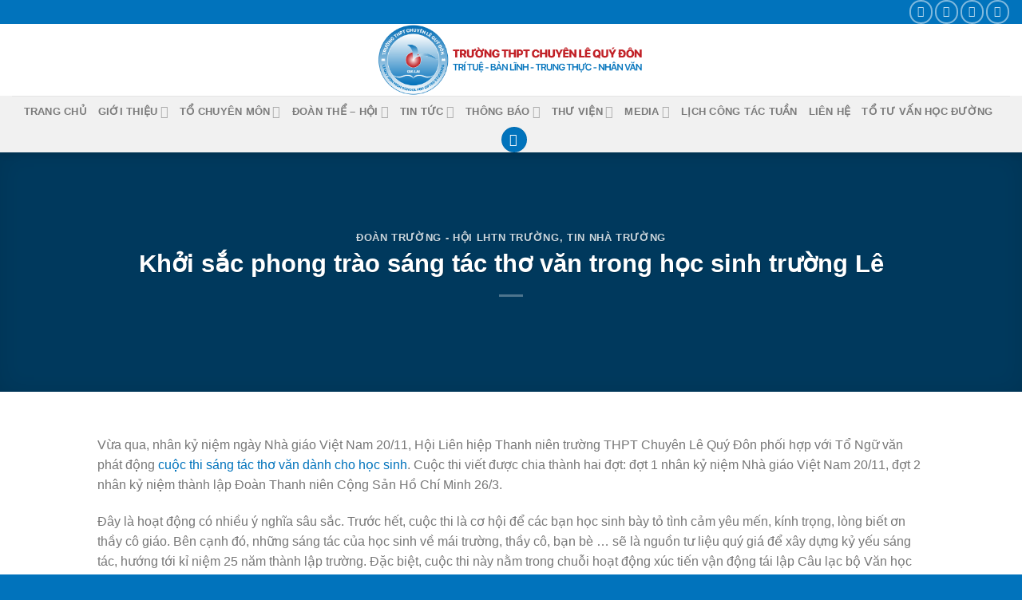

--- FILE ---
content_type: text/html; charset=UTF-8
request_url: https://lequydonbinhdinh.edu.vn/khoi-sac-phong-trao-sang-tac-tho-van-trong-hoc-sinh-truong-le/
body_size: 21473
content:
<!DOCTYPE html>
<html lang="vi" class="loading-site no-js">
<head>
	<meta charset="UTF-8" />
	<link rel="profile" href="http://gmpg.org/xfn/11" />
	<link rel="pingback" href="https://chuyenlequydongialai.edu.vn/xmlrpc.php" />

	<script>(function(html){html.className = html.className.replace(/\bno-js\b/,'js')})(document.documentElement);</script>
<meta name='robots' content='index, follow, max-image-preview:large, max-snippet:-1, max-video-preview:-1' />
<meta name="viewport" content="width=device-width, initial-scale=1" />
	<!-- This site is optimized with the Yoast SEO plugin v26.7 - https://yoast.com/wordpress/plugins/seo/ -->
	<title>Khởi sắc phong trào sáng tác thơ văn trong học sinh trường Lê | Trường THPT Chuyên Lê Quý Đôn</title>
	<link rel="canonical" href="https://chuyenlequydongialai.edu.vn/khoi-sac-phong-trao-sang-tac-tho-van-trong-hoc-sinh-truong-le/" />
	<meta property="og:locale" content="vi_VN" />
	<meta property="og:type" content="article" />
	<meta property="og:title" content="Khởi sắc phong trào sáng tác thơ văn trong học sinh trường Lê | Trường THPT Chuyên Lê Quý Đôn" />
	<meta property="og:description" content="Vừa qua, nhân kỷ niệm ngày Nhà giáo Việt Nam 20/11, Hội Liên hiệp Thanh niên trường THPT Chuyên Lê Quý Đôn phối hợp với Tổ Ngữ văn phát động cuộc thi sáng tác thơ văn dành cho học sinh. Cuộc thi viết được chia thành hai đợt: đợt 1 nhân kỷ niệm Nhà giáo [...]" />
	<meta property="og:url" content="https://chuyenlequydongialai.edu.vn/khoi-sac-phong-trao-sang-tac-tho-van-trong-hoc-sinh-truong-le/" />
	<meta property="og:site_name" content="Trường THPT Chuyên Lê Quý Đôn" />
	<meta property="article:publisher" content="https://www.facebook.com/chuyenlequydongialai" />
	<meta property="article:published_time" content="2023-11-25T06:40:01+00:00" />
	<meta property="article:modified_time" content="2023-11-25T06:54:04+00:00" />
	<meta property="og:image" content="https://chuyenlequydongialai.edu.vn/wp-content/uploads/2023/11/Khoi-sac-phong-trao-sang-tac-tho-van-trong-hoc-sinh-truong-Le.jpg" />
	<meta property="og:image:width" content="1920" />
	<meta property="og:image:height" content="1080" />
	<meta property="og:image:type" content="image/jpeg" />
	<meta name="author" content="Ban Biên tập" />
	<meta name="twitter:card" content="summary_large_image" />
	<meta name="twitter:label1" content="Được viết bởi" />
	<meta name="twitter:data1" content="Ban Biên tập" />
	<meta name="twitter:label2" content="Ước tính thời gian đọc" />
	<meta name="twitter:data2" content="8 phút" />
	<script type="application/ld+json" class="yoast-schema-graph">{"@context":"https://schema.org","@graph":[{"@type":"Article","@id":"https://chuyenlequydongialai.edu.vn/khoi-sac-phong-trao-sang-tac-tho-van-trong-hoc-sinh-truong-le/#article","isPartOf":{"@id":"https://chuyenlequydongialai.edu.vn/khoi-sac-phong-trao-sang-tac-tho-van-trong-hoc-sinh-truong-le/"},"author":{"name":"Ban Biên tập","@id":"https://chuyenlequydongialai.edu.vn/#/schema/person/25e73851174437bb587b0daff8b64eca"},"headline":"Khởi sắc phong trào sáng tác thơ văn trong học sinh trường Lê","datePublished":"2023-11-25T06:40:01+00:00","dateModified":"2023-11-25T06:54:04+00:00","mainEntityOfPage":{"@id":"https://chuyenlequydongialai.edu.vn/khoi-sac-phong-trao-sang-tac-tho-van-trong-hoc-sinh-truong-le/"},"wordCount":2210,"commentCount":0,"publisher":{"@id":"https://chuyenlequydongialai.edu.vn/#organization"},"image":{"@id":"https://chuyenlequydongialai.edu.vn/khoi-sac-phong-trao-sang-tac-tho-van-trong-hoc-sinh-truong-le/#primaryimage"},"thumbnailUrl":"https://chuyenlequydongialai.edu.vn/wp-content/uploads/2023/11/Khoi-sac-phong-trao-sang-tac-tho-van-trong-hoc-sinh-truong-Le.jpg","keywords":["Câu lạc bộ Văn học Lê Quý Đôn","CLB Văn học trường chuyên Lê Quý Đôn"],"articleSection":["Đoàn trường - Hội LHTN trường","Tin nhà trường"],"inLanguage":"vi","potentialAction":[{"@type":"CommentAction","name":"Comment","target":["https://chuyenlequydongialai.edu.vn/khoi-sac-phong-trao-sang-tac-tho-van-trong-hoc-sinh-truong-le/#respond"]}]},{"@type":"WebPage","@id":"https://chuyenlequydongialai.edu.vn/khoi-sac-phong-trao-sang-tac-tho-van-trong-hoc-sinh-truong-le/","url":"https://chuyenlequydongialai.edu.vn/khoi-sac-phong-trao-sang-tac-tho-van-trong-hoc-sinh-truong-le/","name":"Khởi sắc phong trào sáng tác thơ văn trong học sinh trường Lê | Trường THPT Chuyên Lê Quý Đôn","isPartOf":{"@id":"https://chuyenlequydongialai.edu.vn/#website"},"primaryImageOfPage":{"@id":"https://chuyenlequydongialai.edu.vn/khoi-sac-phong-trao-sang-tac-tho-van-trong-hoc-sinh-truong-le/#primaryimage"},"image":{"@id":"https://chuyenlequydongialai.edu.vn/khoi-sac-phong-trao-sang-tac-tho-van-trong-hoc-sinh-truong-le/#primaryimage"},"thumbnailUrl":"https://chuyenlequydongialai.edu.vn/wp-content/uploads/2023/11/Khoi-sac-phong-trao-sang-tac-tho-van-trong-hoc-sinh-truong-Le.jpg","datePublished":"2023-11-25T06:40:01+00:00","dateModified":"2023-11-25T06:54:04+00:00","breadcrumb":{"@id":"https://chuyenlequydongialai.edu.vn/khoi-sac-phong-trao-sang-tac-tho-van-trong-hoc-sinh-truong-le/#breadcrumb"},"inLanguage":"vi","potentialAction":[{"@type":"ReadAction","target":["https://chuyenlequydongialai.edu.vn/khoi-sac-phong-trao-sang-tac-tho-van-trong-hoc-sinh-truong-le/"]}]},{"@type":"ImageObject","inLanguage":"vi","@id":"https://chuyenlequydongialai.edu.vn/khoi-sac-phong-trao-sang-tac-tho-van-trong-hoc-sinh-truong-le/#primaryimage","url":"https://chuyenlequydongialai.edu.vn/wp-content/uploads/2023/11/Khoi-sac-phong-trao-sang-tac-tho-van-trong-hoc-sinh-truong-Le.jpg","contentUrl":"https://chuyenlequydongialai.edu.vn/wp-content/uploads/2023/11/Khoi-sac-phong-trao-sang-tac-tho-van-trong-hoc-sinh-truong-Le.jpg","width":1920,"height":1080},{"@type":"BreadcrumbList","@id":"https://chuyenlequydongialai.edu.vn/khoi-sac-phong-trao-sang-tac-tho-van-trong-hoc-sinh-truong-le/#breadcrumb","itemListElement":[{"@type":"ListItem","position":1,"name":"Trang chủ","item":"https://chuyenlequydongialai.edu.vn/"},{"@type":"ListItem","position":2,"name":"Đoàn trường - Hội LHTN trường","item":"https://chuyenlequydongialai.edu.vn/chuyen-muc/doan-truong-hoi-lhtn-truong/"},{"@type":"ListItem","position":3,"name":"Khởi sắc phong trào sáng tác thơ văn trong học sinh trường Lê"}]},{"@type":"WebSite","@id":"https://chuyenlequydongialai.edu.vn/#website","url":"https://chuyenlequydongialai.edu.vn/","name":"Trường THPT Chuyên Lê Quý Đôn","description":"","publisher":{"@id":"https://chuyenlequydongialai.edu.vn/#organization"},"potentialAction":[{"@type":"SearchAction","target":{"@type":"EntryPoint","urlTemplate":"https://chuyenlequydongialai.edu.vn/?s={search_term_string}"},"query-input":{"@type":"PropertyValueSpecification","valueRequired":true,"valueName":"search_term_string"}}],"inLanguage":"vi"},{"@type":"Organization","@id":"https://chuyenlequydongialai.edu.vn/#organization","name":"Trường THPT chuyên Lê Quý Đôn","url":"https://chuyenlequydongialai.edu.vn/","logo":{"@type":"ImageObject","inLanguage":"vi","@id":"https://chuyenlequydongialai.edu.vn/#/schema/logo/image/","url":"https://chuyenlequydongialai.edu.vn/wp-content/uploads/2025/08/logo-chuyen-le-quy-don-gia-lai.png","contentUrl":"https://chuyenlequydongialai.edu.vn/wp-content/uploads/2025/08/logo-chuyen-le-quy-don-gia-lai.png","width":1080,"height":1080,"caption":"Trường THPT chuyên Lê Quý Đôn"},"image":{"@id":"https://chuyenlequydongialai.edu.vn/#/schema/logo/image/"},"sameAs":["https://www.facebook.com/chuyenlequydongialai","https://www.youtube.com/@chuyenlequydongialai"]},{"@type":"Person","@id":"https://chuyenlequydongialai.edu.vn/#/schema/person/25e73851174437bb587b0daff8b64eca","name":"Ban Biên tập","image":{"@type":"ImageObject","inLanguage":"vi","@id":"https://chuyenlequydongialai.edu.vn/#/schema/person/image/","url":"https://secure.gravatar.com/avatar/8ae45a4c12840939b489feaac76e976f6125b40cd5a56578aaa25b88585533f6?s=96&d=mm&r=g","contentUrl":"https://secure.gravatar.com/avatar/8ae45a4c12840939b489feaac76e976f6125b40cd5a56578aaa25b88585533f6?s=96&d=mm&r=g","caption":"Ban Biên tập"},"sameAs":["https://chuyenlequydongialai.edu.vn"],"url":"https://chuyenlequydongialai.edu.vn/author/admin/"}]}</script>
	<!-- / Yoast SEO plugin. -->


<link rel='dns-prefetch' href='//cdn.chatway.app' />
<link rel='dns-prefetch' href='//chuyenlequydongialai.edu.vn' />
<link rel='dns-prefetch' href='//www.googletagmanager.com' />
<link rel='dns-prefetch' href='//use.fontawesome.com' />
<link rel='prefetch' href='https://chuyenlequydongialai.edu.vn/wp-content/themes/flatsome/assets/js/flatsome.js?ver=a0a7aee297766598a20e' />
<link rel='prefetch' href='https://chuyenlequydongialai.edu.vn/wp-content/themes/flatsome/assets/js/chunk.slider.js?ver=3.18.7' />
<link rel='prefetch' href='https://chuyenlequydongialai.edu.vn/wp-content/themes/flatsome/assets/js/chunk.popups.js?ver=3.18.7' />
<link rel='prefetch' href='https://chuyenlequydongialai.edu.vn/wp-content/themes/flatsome/assets/js/chunk.tooltips.js?ver=3.18.7' />
<link rel="alternate" type="application/rss+xml" title="Dòng thông tin Trường THPT Chuyên Lê Quý Đôn &raquo;" href="https://chuyenlequydongialai.edu.vn/feed/" />
<link rel="alternate" type="application/rss+xml" title="Trường THPT Chuyên Lê Quý Đôn &raquo; Dòng bình luận" href="https://chuyenlequydongialai.edu.vn/comments/feed/" />
<link rel="alternate" type="application/rss+xml" title="Trường THPT Chuyên Lê Quý Đôn &raquo; Khởi sắc phong trào sáng tác thơ văn trong học sinh trường Lê Dòng bình luận" href="https://chuyenlequydongialai.edu.vn/khoi-sac-phong-trao-sang-tac-tho-van-trong-hoc-sinh-truong-le/feed/" />
<link rel="alternate" title="oNhúng (JSON)" type="application/json+oembed" href="https://chuyenlequydongialai.edu.vn/wp-json/oembed/1.0/embed?url=https%3A%2F%2Fchuyenlequydongialai.edu.vn%2Fkhoi-sac-phong-trao-sang-tac-tho-van-trong-hoc-sinh-truong-le%2F" />
<link rel="alternate" title="oNhúng (XML)" type="text/xml+oembed" href="https://chuyenlequydongialai.edu.vn/wp-json/oembed/1.0/embed?url=https%3A%2F%2Fchuyenlequydongialai.edu.vn%2Fkhoi-sac-phong-trao-sang-tac-tho-van-trong-hoc-sinh-truong-le%2F&#038;format=xml" />
<style id='wp-img-auto-sizes-contain-inline-css' type='text/css'>
img:is([sizes=auto i],[sizes^="auto," i]){contain-intrinsic-size:3000px 1500px}
/*# sourceURL=wp-img-auto-sizes-contain-inline-css */
</style>

<style id='wp-emoji-styles-inline-css' type='text/css'>

	img.wp-smiley, img.emoji {
		display: inline !important;
		border: none !important;
		box-shadow: none !important;
		height: 1em !important;
		width: 1em !important;
		margin: 0 0.07em !important;
		vertical-align: -0.1em !important;
		background: none !important;
		padding: 0 !important;
	}
/*# sourceURL=wp-emoji-styles-inline-css */
</style>
<style id='wp-block-library-inline-css' type='text/css'>
:root{--wp-block-synced-color:#7a00df;--wp-block-synced-color--rgb:122,0,223;--wp-bound-block-color:var(--wp-block-synced-color);--wp-editor-canvas-background:#ddd;--wp-admin-theme-color:#007cba;--wp-admin-theme-color--rgb:0,124,186;--wp-admin-theme-color-darker-10:#006ba1;--wp-admin-theme-color-darker-10--rgb:0,107,160.5;--wp-admin-theme-color-darker-20:#005a87;--wp-admin-theme-color-darker-20--rgb:0,90,135;--wp-admin-border-width-focus:2px}@media (min-resolution:192dpi){:root{--wp-admin-border-width-focus:1.5px}}.wp-element-button{cursor:pointer}:root .has-very-light-gray-background-color{background-color:#eee}:root .has-very-dark-gray-background-color{background-color:#313131}:root .has-very-light-gray-color{color:#eee}:root .has-very-dark-gray-color{color:#313131}:root .has-vivid-green-cyan-to-vivid-cyan-blue-gradient-background{background:linear-gradient(135deg,#00d084,#0693e3)}:root .has-purple-crush-gradient-background{background:linear-gradient(135deg,#34e2e4,#4721fb 50%,#ab1dfe)}:root .has-hazy-dawn-gradient-background{background:linear-gradient(135deg,#faaca8,#dad0ec)}:root .has-subdued-olive-gradient-background{background:linear-gradient(135deg,#fafae1,#67a671)}:root .has-atomic-cream-gradient-background{background:linear-gradient(135deg,#fdd79a,#004a59)}:root .has-nightshade-gradient-background{background:linear-gradient(135deg,#330968,#31cdcf)}:root .has-midnight-gradient-background{background:linear-gradient(135deg,#020381,#2874fc)}:root{--wp--preset--font-size--normal:16px;--wp--preset--font-size--huge:42px}.has-regular-font-size{font-size:1em}.has-larger-font-size{font-size:2.625em}.has-normal-font-size{font-size:var(--wp--preset--font-size--normal)}.has-huge-font-size{font-size:var(--wp--preset--font-size--huge)}.has-text-align-center{text-align:center}.has-text-align-left{text-align:left}.has-text-align-right{text-align:right}.has-fit-text{white-space:nowrap!important}#end-resizable-editor-section{display:none}.aligncenter{clear:both}.items-justified-left{justify-content:flex-start}.items-justified-center{justify-content:center}.items-justified-right{justify-content:flex-end}.items-justified-space-between{justify-content:space-between}.screen-reader-text{border:0;clip-path:inset(50%);height:1px;margin:-1px;overflow:hidden;padding:0;position:absolute;width:1px;word-wrap:normal!important}.screen-reader-text:focus{background-color:#ddd;clip-path:none;color:#444;display:block;font-size:1em;height:auto;left:5px;line-height:normal;padding:15px 23px 14px;text-decoration:none;top:5px;width:auto;z-index:100000}html :where(.has-border-color){border-style:solid}html :where([style*=border-top-color]){border-top-style:solid}html :where([style*=border-right-color]){border-right-style:solid}html :where([style*=border-bottom-color]){border-bottom-style:solid}html :where([style*=border-left-color]){border-left-style:solid}html :where([style*=border-width]){border-style:solid}html :where([style*=border-top-width]){border-top-style:solid}html :where([style*=border-right-width]){border-right-style:solid}html :where([style*=border-bottom-width]){border-bottom-style:solid}html :where([style*=border-left-width]){border-left-style:solid}html :where(img[class*=wp-image-]){height:auto;max-width:100%}:where(figure){margin:0 0 1em}html :where(.is-position-sticky){--wp-admin--admin-bar--position-offset:var(--wp-admin--admin-bar--height,0px)}@media screen and (max-width:600px){html :where(.is-position-sticky){--wp-admin--admin-bar--position-offset:0px}}

/*# sourceURL=wp-block-library-inline-css */
</style><style id='global-styles-inline-css' type='text/css'>
:root{--wp--preset--aspect-ratio--square: 1;--wp--preset--aspect-ratio--4-3: 4/3;--wp--preset--aspect-ratio--3-4: 3/4;--wp--preset--aspect-ratio--3-2: 3/2;--wp--preset--aspect-ratio--2-3: 2/3;--wp--preset--aspect-ratio--16-9: 16/9;--wp--preset--aspect-ratio--9-16: 9/16;--wp--preset--color--black: #000000;--wp--preset--color--cyan-bluish-gray: #abb8c3;--wp--preset--color--white: #ffffff;--wp--preset--color--pale-pink: #f78da7;--wp--preset--color--vivid-red: #cf2e2e;--wp--preset--color--luminous-vivid-orange: #ff6900;--wp--preset--color--luminous-vivid-amber: #fcb900;--wp--preset--color--light-green-cyan: #7bdcb5;--wp--preset--color--vivid-green-cyan: #00d084;--wp--preset--color--pale-cyan-blue: #8ed1fc;--wp--preset--color--vivid-cyan-blue: #0693e3;--wp--preset--color--vivid-purple: #9b51e0;--wp--preset--color--primary: #0173bc;--wp--preset--color--secondary: #d26e4b;--wp--preset--color--success: #7a9c59;--wp--preset--color--alert: #b20000;--wp--preset--gradient--vivid-cyan-blue-to-vivid-purple: linear-gradient(135deg,rgb(6,147,227) 0%,rgb(155,81,224) 100%);--wp--preset--gradient--light-green-cyan-to-vivid-green-cyan: linear-gradient(135deg,rgb(122,220,180) 0%,rgb(0,208,130) 100%);--wp--preset--gradient--luminous-vivid-amber-to-luminous-vivid-orange: linear-gradient(135deg,rgb(252,185,0) 0%,rgb(255,105,0) 100%);--wp--preset--gradient--luminous-vivid-orange-to-vivid-red: linear-gradient(135deg,rgb(255,105,0) 0%,rgb(207,46,46) 100%);--wp--preset--gradient--very-light-gray-to-cyan-bluish-gray: linear-gradient(135deg,rgb(238,238,238) 0%,rgb(169,184,195) 100%);--wp--preset--gradient--cool-to-warm-spectrum: linear-gradient(135deg,rgb(74,234,220) 0%,rgb(151,120,209) 20%,rgb(207,42,186) 40%,rgb(238,44,130) 60%,rgb(251,105,98) 80%,rgb(254,248,76) 100%);--wp--preset--gradient--blush-light-purple: linear-gradient(135deg,rgb(255,206,236) 0%,rgb(152,150,240) 100%);--wp--preset--gradient--blush-bordeaux: linear-gradient(135deg,rgb(254,205,165) 0%,rgb(254,45,45) 50%,rgb(107,0,62) 100%);--wp--preset--gradient--luminous-dusk: linear-gradient(135deg,rgb(255,203,112) 0%,rgb(199,81,192) 50%,rgb(65,88,208) 100%);--wp--preset--gradient--pale-ocean: linear-gradient(135deg,rgb(255,245,203) 0%,rgb(182,227,212) 50%,rgb(51,167,181) 100%);--wp--preset--gradient--electric-grass: linear-gradient(135deg,rgb(202,248,128) 0%,rgb(113,206,126) 100%);--wp--preset--gradient--midnight: linear-gradient(135deg,rgb(2,3,129) 0%,rgb(40,116,252) 100%);--wp--preset--font-size--small: 13px;--wp--preset--font-size--medium: 20px;--wp--preset--font-size--large: 36px;--wp--preset--font-size--x-large: 42px;--wp--preset--spacing--20: 0.44rem;--wp--preset--spacing--30: 0.67rem;--wp--preset--spacing--40: 1rem;--wp--preset--spacing--50: 1.5rem;--wp--preset--spacing--60: 2.25rem;--wp--preset--spacing--70: 3.38rem;--wp--preset--spacing--80: 5.06rem;--wp--preset--shadow--natural: 6px 6px 9px rgba(0, 0, 0, 0.2);--wp--preset--shadow--deep: 12px 12px 50px rgba(0, 0, 0, 0.4);--wp--preset--shadow--sharp: 6px 6px 0px rgba(0, 0, 0, 0.2);--wp--preset--shadow--outlined: 6px 6px 0px -3px rgb(255, 255, 255), 6px 6px rgb(0, 0, 0);--wp--preset--shadow--crisp: 6px 6px 0px rgb(0, 0, 0);}:where(body) { margin: 0; }.wp-site-blocks > .alignleft { float: left; margin-right: 2em; }.wp-site-blocks > .alignright { float: right; margin-left: 2em; }.wp-site-blocks > .aligncenter { justify-content: center; margin-left: auto; margin-right: auto; }:where(.is-layout-flex){gap: 0.5em;}:where(.is-layout-grid){gap: 0.5em;}.is-layout-flow > .alignleft{float: left;margin-inline-start: 0;margin-inline-end: 2em;}.is-layout-flow > .alignright{float: right;margin-inline-start: 2em;margin-inline-end: 0;}.is-layout-flow > .aligncenter{margin-left: auto !important;margin-right: auto !important;}.is-layout-constrained > .alignleft{float: left;margin-inline-start: 0;margin-inline-end: 2em;}.is-layout-constrained > .alignright{float: right;margin-inline-start: 2em;margin-inline-end: 0;}.is-layout-constrained > .aligncenter{margin-left: auto !important;margin-right: auto !important;}.is-layout-constrained > :where(:not(.alignleft):not(.alignright):not(.alignfull)){margin-left: auto !important;margin-right: auto !important;}body .is-layout-flex{display: flex;}.is-layout-flex{flex-wrap: wrap;align-items: center;}.is-layout-flex > :is(*, div){margin: 0;}body .is-layout-grid{display: grid;}.is-layout-grid > :is(*, div){margin: 0;}body{padding-top: 0px;padding-right: 0px;padding-bottom: 0px;padding-left: 0px;}a:where(:not(.wp-element-button)){text-decoration: none;}:root :where(.wp-element-button, .wp-block-button__link){background-color: #32373c;border-width: 0;color: #fff;font-family: inherit;font-size: inherit;font-style: inherit;font-weight: inherit;letter-spacing: inherit;line-height: inherit;padding-top: calc(0.667em + 2px);padding-right: calc(1.333em + 2px);padding-bottom: calc(0.667em + 2px);padding-left: calc(1.333em + 2px);text-decoration: none;text-transform: inherit;}.has-black-color{color: var(--wp--preset--color--black) !important;}.has-cyan-bluish-gray-color{color: var(--wp--preset--color--cyan-bluish-gray) !important;}.has-white-color{color: var(--wp--preset--color--white) !important;}.has-pale-pink-color{color: var(--wp--preset--color--pale-pink) !important;}.has-vivid-red-color{color: var(--wp--preset--color--vivid-red) !important;}.has-luminous-vivid-orange-color{color: var(--wp--preset--color--luminous-vivid-orange) !important;}.has-luminous-vivid-amber-color{color: var(--wp--preset--color--luminous-vivid-amber) !important;}.has-light-green-cyan-color{color: var(--wp--preset--color--light-green-cyan) !important;}.has-vivid-green-cyan-color{color: var(--wp--preset--color--vivid-green-cyan) !important;}.has-pale-cyan-blue-color{color: var(--wp--preset--color--pale-cyan-blue) !important;}.has-vivid-cyan-blue-color{color: var(--wp--preset--color--vivid-cyan-blue) !important;}.has-vivid-purple-color{color: var(--wp--preset--color--vivid-purple) !important;}.has-primary-color{color: var(--wp--preset--color--primary) !important;}.has-secondary-color{color: var(--wp--preset--color--secondary) !important;}.has-success-color{color: var(--wp--preset--color--success) !important;}.has-alert-color{color: var(--wp--preset--color--alert) !important;}.has-black-background-color{background-color: var(--wp--preset--color--black) !important;}.has-cyan-bluish-gray-background-color{background-color: var(--wp--preset--color--cyan-bluish-gray) !important;}.has-white-background-color{background-color: var(--wp--preset--color--white) !important;}.has-pale-pink-background-color{background-color: var(--wp--preset--color--pale-pink) !important;}.has-vivid-red-background-color{background-color: var(--wp--preset--color--vivid-red) !important;}.has-luminous-vivid-orange-background-color{background-color: var(--wp--preset--color--luminous-vivid-orange) !important;}.has-luminous-vivid-amber-background-color{background-color: var(--wp--preset--color--luminous-vivid-amber) !important;}.has-light-green-cyan-background-color{background-color: var(--wp--preset--color--light-green-cyan) !important;}.has-vivid-green-cyan-background-color{background-color: var(--wp--preset--color--vivid-green-cyan) !important;}.has-pale-cyan-blue-background-color{background-color: var(--wp--preset--color--pale-cyan-blue) !important;}.has-vivid-cyan-blue-background-color{background-color: var(--wp--preset--color--vivid-cyan-blue) !important;}.has-vivid-purple-background-color{background-color: var(--wp--preset--color--vivid-purple) !important;}.has-primary-background-color{background-color: var(--wp--preset--color--primary) !important;}.has-secondary-background-color{background-color: var(--wp--preset--color--secondary) !important;}.has-success-background-color{background-color: var(--wp--preset--color--success) !important;}.has-alert-background-color{background-color: var(--wp--preset--color--alert) !important;}.has-black-border-color{border-color: var(--wp--preset--color--black) !important;}.has-cyan-bluish-gray-border-color{border-color: var(--wp--preset--color--cyan-bluish-gray) !important;}.has-white-border-color{border-color: var(--wp--preset--color--white) !important;}.has-pale-pink-border-color{border-color: var(--wp--preset--color--pale-pink) !important;}.has-vivid-red-border-color{border-color: var(--wp--preset--color--vivid-red) !important;}.has-luminous-vivid-orange-border-color{border-color: var(--wp--preset--color--luminous-vivid-orange) !important;}.has-luminous-vivid-amber-border-color{border-color: var(--wp--preset--color--luminous-vivid-amber) !important;}.has-light-green-cyan-border-color{border-color: var(--wp--preset--color--light-green-cyan) !important;}.has-vivid-green-cyan-border-color{border-color: var(--wp--preset--color--vivid-green-cyan) !important;}.has-pale-cyan-blue-border-color{border-color: var(--wp--preset--color--pale-cyan-blue) !important;}.has-vivid-cyan-blue-border-color{border-color: var(--wp--preset--color--vivid-cyan-blue) !important;}.has-vivid-purple-border-color{border-color: var(--wp--preset--color--vivid-purple) !important;}.has-primary-border-color{border-color: var(--wp--preset--color--primary) !important;}.has-secondary-border-color{border-color: var(--wp--preset--color--secondary) !important;}.has-success-border-color{border-color: var(--wp--preset--color--success) !important;}.has-alert-border-color{border-color: var(--wp--preset--color--alert) !important;}.has-vivid-cyan-blue-to-vivid-purple-gradient-background{background: var(--wp--preset--gradient--vivid-cyan-blue-to-vivid-purple) !important;}.has-light-green-cyan-to-vivid-green-cyan-gradient-background{background: var(--wp--preset--gradient--light-green-cyan-to-vivid-green-cyan) !important;}.has-luminous-vivid-amber-to-luminous-vivid-orange-gradient-background{background: var(--wp--preset--gradient--luminous-vivid-amber-to-luminous-vivid-orange) !important;}.has-luminous-vivid-orange-to-vivid-red-gradient-background{background: var(--wp--preset--gradient--luminous-vivid-orange-to-vivid-red) !important;}.has-very-light-gray-to-cyan-bluish-gray-gradient-background{background: var(--wp--preset--gradient--very-light-gray-to-cyan-bluish-gray) !important;}.has-cool-to-warm-spectrum-gradient-background{background: var(--wp--preset--gradient--cool-to-warm-spectrum) !important;}.has-blush-light-purple-gradient-background{background: var(--wp--preset--gradient--blush-light-purple) !important;}.has-blush-bordeaux-gradient-background{background: var(--wp--preset--gradient--blush-bordeaux) !important;}.has-luminous-dusk-gradient-background{background: var(--wp--preset--gradient--luminous-dusk) !important;}.has-pale-ocean-gradient-background{background: var(--wp--preset--gradient--pale-ocean) !important;}.has-electric-grass-gradient-background{background: var(--wp--preset--gradient--electric-grass) !important;}.has-midnight-gradient-background{background: var(--wp--preset--gradient--midnight) !important;}.has-small-font-size{font-size: var(--wp--preset--font-size--small) !important;}.has-medium-font-size{font-size: var(--wp--preset--font-size--medium) !important;}.has-large-font-size{font-size: var(--wp--preset--font-size--large) !important;}.has-x-large-font-size{font-size: var(--wp--preset--font-size--x-large) !important;}
/*# sourceURL=global-styles-inline-css */
</style>

<style id='font-awesome-svg-styles-default-inline-css' type='text/css'>
.svg-inline--fa {
  display: inline-block;
  height: 1em;
  overflow: visible;
  vertical-align: -.125em;
}
/*# sourceURL=font-awesome-svg-styles-default-inline-css */
</style>
<link rel='stylesheet' id='font-awesome-svg-styles-css' href='https://chuyenlequydongialai.edu.vn/wp-content/uploads/font-awesome/v7.0.0/css/svg-with-js.css' type='text/css' media='all' />
<style id='font-awesome-svg-styles-inline-css' type='text/css'>
   .wp-block-font-awesome-icon svg::before,
   .wp-rich-text-font-awesome-icon svg::before {content: unset;}
/*# sourceURL=font-awesome-svg-styles-inline-css */
</style>
<link rel='stylesheet' id='pdfp-public-css' href='https://chuyenlequydongialai.edu.vn/wp-content/plugins/pdf-poster/build/public.css?ver=2.3.1' type='text/css' media='all' />
<link rel='stylesheet' id='font-awesome-official-css' href='https://use.fontawesome.com/releases/v7.0.0/css/all.css' type='text/css' media='all' integrity="sha384-tGBVFh2h9Zcme3k9gJLbGqDpD+jRd419j/6N32rharcTZa1X6xgxug6pFMGonjxU" crossorigin="anonymous" />
<link rel='stylesheet' id='flatsome-main-css' href='https://chuyenlequydongialai.edu.vn/wp-content/themes/flatsome/assets/css/flatsome.css?ver=3.18.7' type='text/css' media='all' />
<style id='flatsome-main-inline-css' type='text/css'>
@font-face {
				font-family: "fl-icons";
				font-display: block;
				src: url(https://chuyenlequydongialai.edu.vn/wp-content/themes/flatsome/assets/css/icons/fl-icons.eot?v=3.18.7);
				src:
					url(https://chuyenlequydongialai.edu.vn/wp-content/themes/flatsome/assets/css/icons/fl-icons.eot#iefix?v=3.18.7) format("embedded-opentype"),
					url(https://chuyenlequydongialai.edu.vn/wp-content/themes/flatsome/assets/css/icons/fl-icons.woff2?v=3.18.7) format("woff2"),
					url(https://chuyenlequydongialai.edu.vn/wp-content/themes/flatsome/assets/css/icons/fl-icons.ttf?v=3.18.7) format("truetype"),
					url(https://chuyenlequydongialai.edu.vn/wp-content/themes/flatsome/assets/css/icons/fl-icons.woff?v=3.18.7) format("woff"),
					url(https://chuyenlequydongialai.edu.vn/wp-content/themes/flatsome/assets/css/icons/fl-icons.svg?v=3.18.7#fl-icons) format("svg");
			}
/*# sourceURL=flatsome-main-inline-css */
</style>
<link rel='stylesheet' id='flatsome-style-css' href='https://chuyenlequydongialai.edu.vn/wp-content/themes/flatsome-child/style.css?ver=3.0' type='text/css' media='all' />
<link rel='stylesheet' id='font-awesome-official-v4shim-css' href='https://use.fontawesome.com/releases/v7.0.0/css/v4-shims.css' type='text/css' media='all' integrity="sha384-NNMojup/wze+7MYNfppFkt1PyEfFX0wIGvCNanAQxX/+oI4LFnrP0EzKH7HTqLke" crossorigin="anonymous" />
<link rel='stylesheet' id='wp-block-paragraph-css' href='https://chuyenlequydongialai.edu.vn/wp-includes/blocks/paragraph/style.min.css?ver=6.9' type='text/css' media='all' />
<script type="text/javascript" src="https://chuyenlequydongialai.edu.vn/wp-includes/js/jquery/jquery.min.js?ver=3.7.1" id="jquery-core-js"></script>
<script type="text/javascript" src="https://chuyenlequydongialai.edu.vn/wp-includes/js/jquery/jquery-migrate.min.js?ver=3.4.1" id="jquery-migrate-js"></script>

<!-- Đoạn mã Google tag (gtag.js) được thêm bởi Site Kit -->
<!-- Đoạn mã Google Analytics được thêm bởi Site Kit -->
<script type="text/javascript" src="https://www.googletagmanager.com/gtag/js?id=GT-5DDSKPP" id="google_gtagjs-js" async></script>
<script type="text/javascript" id="google_gtagjs-js-after">
/* <![CDATA[ */
window.dataLayer = window.dataLayer || [];function gtag(){dataLayer.push(arguments);}
gtag("set","linker",{"domains":["chuyenlequydongialai.edu.vn"]});
gtag("js", new Date());
gtag("set", "developer_id.dZTNiMT", true);
gtag("config", "GT-5DDSKPP");
//# sourceURL=google_gtagjs-js-after
/* ]]> */
</script>
<link rel="https://api.w.org/" href="https://chuyenlequydongialai.edu.vn/wp-json/" /><link rel="alternate" title="JSON" type="application/json" href="https://chuyenlequydongialai.edu.vn/wp-json/wp/v2/posts/16738" /><link rel="EditURI" type="application/rsd+xml" title="RSD" href="https://chuyenlequydongialai.edu.vn/xmlrpc.php?rsd" />
<meta name="generator" content="WordPress 6.9" />
<link rel='shortlink' href='https://chuyenlequydongialai.edu.vn/?p=16738' />
<meta name="generator" content="Site Kit by Google 1.170.0" /><script type="text/javascript">//<![CDATA[
  function external_links_in_new_windows_loop() {
    if (!document.links) {
      document.links = document.getElementsByTagName('a');
    }
    var change_link = false;
    var force = '';
    var ignore = '';

    for (var t=0; t<document.links.length; t++) {
      var all_links = document.links[t];
      change_link = false;
      
      if(document.links[t].hasAttribute('onClick') == false) {
        // forced if the address starts with http (or also https), but does not link to the current domain
        if(all_links.href.search(/^http/) != -1 && all_links.href.search('chuyenlequydongialai.edu.vn') == -1 && all_links.href.search(/^#/) == -1) {
          // console.log('Changed ' + all_links.href);
          change_link = true;
        }
          
        if(force != '' && all_links.href.search(force) != -1) {
          // forced
          // console.log('force ' + all_links.href);
          change_link = true;
        }
        
        if(ignore != '' && all_links.href.search(ignore) != -1) {
          // console.log('ignore ' + all_links.href);
          // ignored
          change_link = false;
        }

        if(change_link == true) {
          // console.log('Changed ' + all_links.href);
          document.links[t].setAttribute('onClick', 'javascript:window.open(\'' + all_links.href.replace(/'/g, '') + '\', \'_blank\', \'noopener\'); return false;');
          document.links[t].removeAttribute('target');
        }
      }
    }
  }
  
  // Load
  function external_links_in_new_windows_load(func)
  {  
    var oldonload = window.onload;
    if (typeof window.onload != 'function'){
      window.onload = func;
    } else {
      window.onload = function(){
        oldonload();
        func();
      }
    }
  }

  external_links_in_new_windows_load(external_links_in_new_windows_loop);
  //]]></script>

        <style>
                    </style>
<style>.bg{opacity: 0; transition: opacity 1s; -webkit-transition: opacity 1s;} .bg-loaded{opacity: 1;}</style><link rel="icon" href="https://chuyenlequydongialai.edu.vn/wp-content/uploads/2025/08/cropped-ICON-WEBSITE-32x32.png" sizes="32x32" />
<link rel="icon" href="https://chuyenlequydongialai.edu.vn/wp-content/uploads/2025/08/cropped-ICON-WEBSITE-192x192.png" sizes="192x192" />
<link rel="apple-touch-icon" href="https://chuyenlequydongialai.edu.vn/wp-content/uploads/2025/08/cropped-ICON-WEBSITE-180x180.png" />
<meta name="msapplication-TileImage" content="https://chuyenlequydongialai.edu.vn/wp-content/uploads/2025/08/cropped-ICON-WEBSITE-270x270.png" />
<style id="custom-css" type="text/css">:root {--primary-color: #0173bc;--fs-color-primary: #0173bc;--fs-color-secondary: #d26e4b;--fs-color-success: #7a9c59;--fs-color-alert: #b20000;--fs-experimental-link-color: #0173bc;--fs-experimental-link-color-hover: #b20000;}.tooltipster-base {--tooltip-color: #fff;--tooltip-bg-color: #000;}.off-canvas-right .mfp-content, .off-canvas-left .mfp-content {--drawer-width: 300px;}.container-width, .full-width .ubermenu-nav, .container, .row{max-width: 1570px}.row.row-collapse{max-width: 1540px}.row.row-small{max-width: 1562.5px}.row.row-large{max-width: 1600px}.header-main{height: 90px}#logo img{max-height: 90px}#logo{width:398px;}#logo a{max-width:500pxpx;}.stuck #logo img{padding:5px 0;}.header-bottom{min-height: 55px}.header-top{min-height: 30px}.transparent .header-main{height: 30px}.transparent #logo img{max-height: 30px}.has-transparent + .page-title:first-of-type,.has-transparent + #main > .page-title,.has-transparent + #main > div > .page-title,.has-transparent + #main .page-header-wrapper:first-of-type .page-title{padding-top: 110px;}.header.show-on-scroll,.stuck .header-main{height:70px!important}.stuck #logo img{max-height: 70px!important}.search-form{ width: 100%;}.header-bg-color {background-color: rgba(255,255,255,0.9)}.header-bottom {background-color: #f1f1f1}.top-bar-nav > li > a{line-height: 16px }.header-main .nav > li > a{line-height: 16px }.stuck .header-main .nav > li > a{line-height: 50px }.header-bottom-nav > li > a{line-height: 16px }@media (max-width: 549px) {.header-main{height: 70px}#logo img{max-height: 70px}}.main-menu-overlay{background-color: #0173bc}.nav-dropdown{border-radius:5px}.nav-dropdown{font-size:100%}.nav-dropdown-has-arrow li.has-dropdown:after{border-bottom-color: #0173bc;}.nav .nav-dropdown{background-color: #0173bc}.header-top{background-color:#0173bc!important;}.header:not(.transparent) .header-bottom-nav.nav > li > a:hover,.header:not(.transparent) .header-bottom-nav.nav > li.active > a,.header:not(.transparent) .header-bottom-nav.nav > li.current > a,.header:not(.transparent) .header-bottom-nav.nav > li > a.active,.header:not(.transparent) .header-bottom-nav.nav > li > a.current{color: #0173bc;}.header-bottom-nav.nav-line-bottom > li > a:before,.header-bottom-nav.nav-line-grow > li > a:before,.header-bottom-nav.nav-line > li > a:before,.header-bottom-nav.nav-box > li > a:hover,.header-bottom-nav.nav-box > li.active > a,.header-bottom-nav.nav-pills > li > a:hover,.header-bottom-nav.nav-pills > li.active > a{color:#FFF!important;background-color: #0173bc;}.footer-1{background-color: #ffffff}.footer-2{background-color: #ffffff}.absolute-footer, html{background-color: #0173bc}.nav-vertical-fly-out > li + li {border-top-width: 1px; border-top-style: solid;}.label-new.menu-item > a:after{content:"New";}.label-hot.menu-item > a:after{content:"Hot";}.label-sale.menu-item > a:after{content:"Sale";}.label-popular.menu-item > a:after{content:"Popular";}</style><style id="kirki-inline-styles"></style></head>

<body class="wp-singular post-template-default single single-post postid-16738 single-format-standard wp-theme-flatsome wp-child-theme-flatsome-child full-width header-shadow lightbox nav-dropdown-has-arrow nav-dropdown-has-shadow">


<a class="skip-link screen-reader-text" href="#main">Skip to content</a>

<div id="wrapper">

	
	<header id="header" class="header header-full-width has-sticky sticky-jump">
		<div class="header-wrapper">
			<div id="top-bar" class="header-top nav-dark hide-for-medium">
    <div class="flex-row container">
      <div class="flex-col hide-for-medium flex-left">
          <ul class="nav nav-left medium-nav-center nav-small  nav-box nav-prompts-overlay nav-uppercase">
                        </ul>
      </div>

      <div class="flex-col hide-for-medium flex-center">
          <ul class="nav nav-center nav-small  nav-box nav-prompts-overlay nav-uppercase">
                        </ul>
      </div>

      <div class="flex-col hide-for-medium flex-right">
         <ul class="nav top-bar-nav nav-right nav-small  nav-box nav-prompts-overlay nav-uppercase">
              <li class="html header-social-icons ml-0">
	<div class="social-icons follow-icons" ><a href="https://www.facebook.com/chuyenlequydongialai" target="_blank" data-label="Facebook" class="icon button circle is-outline facebook tooltip" title="Follow on Facebook" aria-label="Follow on Facebook" rel="noopener nofollow" ><i class="icon-facebook" ></i></a><a href="mailto:chuyenlequydongialai@gmail.com" data-label="E-mail" target="_blank" class="icon button circle is-outline email tooltip" title="Send us an email" aria-label="Send us an email" rel="nofollow noopener" ><i class="icon-envelop" ></i></a><a href="tel:+842563893398" data-label="Phone" target="_blank" class="icon button circle is-outline phone tooltip" title="Call us" aria-label="Call us" rel="nofollow noopener" ><i class="icon-phone" ></i></a><a href="https://www.youtube.com/@chuyenlequydongialai" data-label="YouTube" target="_blank" class="icon button circle is-outline youtube tooltip" title="Follow on YouTube" aria-label="Follow on YouTube" rel="noopener nofollow" ><i class="icon-youtube" ></i></a></div></li>
          </ul>
      </div>

      
    </div>
</div>
<div id="masthead" class="header-main show-logo-center">
      <div class="header-inner flex-row container logo-center medium-logo-center" role="navigation">

          <!-- Logo -->
          <div id="logo" class="flex-col logo">
            
<!-- Header logo -->
<a href="https://chuyenlequydongialai.edu.vn/" title="Trường THPT Chuyên Lê Quý Đôn" rel="home">
		<img width="1020" height="272" src="https://chuyenlequydongialai.edu.vn/wp-content/uploads/2025/08/SOLOGAN-CHUYEN-LE-QUY-DON-GIA-LAI-1024x273.png" class="header_logo header-logo" alt="Trường THPT Chuyên Lê Quý Đôn"/><img  width="1020" height="272" src="https://chuyenlequydongialai.edu.vn/wp-content/uploads/2025/08/SOLOGAN-CHUYEN-LE-QUY-DON-GIA-LAI-1024x273.png" class="header-logo-dark" alt="Trường THPT Chuyên Lê Quý Đôn"/></a>
          </div>

          <!-- Mobile Left Elements -->
          <div class="flex-col show-for-medium flex-left">
            <ul class="mobile-nav nav nav-left ">
                          </ul>
          </div>

          <!-- Left Elements -->
          <div class="flex-col hide-for-medium flex-left
            ">
            <ul class="header-nav header-nav-main nav nav-left " >
                          </ul>
          </div>

          <!-- Right Elements -->
          <div class="flex-col hide-for-medium flex-right">
            <ul class="header-nav header-nav-main nav nav-right ">
                          </ul>
          </div>

          <!-- Mobile Right Elements -->
          <div class="flex-col show-for-medium flex-right">
            <ul class="mobile-nav nav nav-right ">
              <li class="header-search header-search-lightbox has-icon">
	<div class="header-button">		<a href="#search-lightbox" aria-label="Search" data-open="#search-lightbox" data-focus="input.search-field"
		class="icon primary button circle is-small">
		<i class="icon-search" style="font-size:16px;" ></i></a>
		</div>
	
	<div id="search-lightbox" class="mfp-hide dark text-center">
		<div class="searchform-wrapper ux-search-box relative is-large"><form method="get" class="searchform" action="https://chuyenlequydongialai.edu.vn/" role="search">
		<div class="flex-row relative">
			<div class="flex-col flex-grow">
	   	   <input type="search" class="search-field mb-0" name="s" value="" id="s" placeholder="Nhập vào nội dung tìm kiếm..." />
			</div>
			<div class="flex-col">
				<button type="submit" class="ux-search-submit submit-button secondary button icon mb-0" aria-label="Submit">
					<i class="icon-search" ></i>				</button>
			</div>
		</div>
    <div class="live-search-results text-left z-top"></div>
</form>
</div>	</div>
</li>
<li class="nav-icon has-icon">
  		<a href="#" data-open="#main-menu" data-pos="right" data-bg="main-menu-overlay" data-color="" class="is-small" aria-label="Menu" aria-controls="main-menu" aria-expanded="false">

		  <i class="icon-menu" ></i>
		  <span class="menu-title uppercase hide-for-small">Menu</span>		</a>
	</li>
            </ul>
          </div>

      </div>

            <div class="container"><div class="top-divider full-width"></div></div>
      </div>
<div id="wide-nav" class="header-bottom wide-nav flex-has-center hide-for-medium">
    <div class="flex-row container">

            
                        <div class="flex-col hide-for-medium flex-center">
                <ul class="nav header-nav header-bottom-nav nav-center  nav-line-grow nav-uppercase">
                    <li id="menu-item-12608" class="menu-item menu-item-type-post_type menu-item-object-page menu-item-home menu-item-12608 menu-item-design-default"><a href="https://chuyenlequydongialai.edu.vn/" class="nav-top-link">Trang chủ</a></li>
<li id="menu-item-12612" class="menu-item menu-item-type-custom menu-item-object-custom menu-item-has-children menu-item-12612 menu-item-design-default has-dropdown"><a href="#" class="nav-top-link" aria-expanded="false" aria-haspopup="menu">Giới thiệu<i class="icon-angle-down" ></i></a>
<ul class="sub-menu nav-dropdown nav-dropdown-bold dark dropdown-uppercase">
	<li id="menu-item-12613" class="menu-item menu-item-type-post_type menu-item-object-page menu-item-12613"><a href="https://chuyenlequydongialai.edu.vn/lich-su-hinh-thanh/">Lịch sử hình thành</a></li>
	<li id="menu-item-12615" class="menu-item menu-item-type-post_type menu-item-object-page menu-item-12615"><a href="https://chuyenlequydongialai.edu.vn/su-menh-tam-nhin/">Sứ mệnh – Tầm nhìn</a></li>
	<li id="menu-item-12607" class="menu-item menu-item-type-post_type menu-item-object-page menu-item-12607"><a href="https://chuyenlequydongialai.edu.vn/dang-uy/">Đảng ủy</a></li>
	<li id="menu-item-12616" class="menu-item menu-item-type-post_type menu-item-object-page menu-item-12616"><a href="https://chuyenlequydongialai.edu.vn/hoi-dong-truong/">Hội đồng trường</a></li>
	<li id="menu-item-12609" class="menu-item menu-item-type-post_type menu-item-object-page menu-item-12609"><a href="https://chuyenlequydongialai.edu.vn/lanh-dao-truong/">Lãnh đạo trường</a></li>
	<li id="menu-item-12617" class="menu-item menu-item-type-post_type menu-item-object-page menu-item-12617"><a href="https://chuyenlequydongialai.edu.vn/thanh-tich-nha-truong/">Thành tích nhà trường</a></li>
</ul>
</li>
<li id="menu-item-16295" class="menu-item menu-item-type-custom menu-item-object-custom menu-item-has-children menu-item-16295 menu-item-design-default has-dropdown"><a href="#" class="nav-top-link" aria-expanded="false" aria-haspopup="menu">Tổ chuyên môn<i class="icon-angle-down" ></i></a>
<ul class="sub-menu nav-dropdown nav-dropdown-bold dark dropdown-uppercase">
	<li id="menu-item-12602" class="menu-item menu-item-type-post_type menu-item-object-page menu-item-12602"><a href="https://chuyenlequydongialai.edu.vn/to-toan-hoc/">Tổ Toán học</a></li>
	<li id="menu-item-12600" class="menu-item menu-item-type-post_type menu-item-object-page menu-item-12600"><a href="https://chuyenlequydongialai.edu.vn/to-vat-li-cong-nghe/">Tổ Vật lí – Công nghệ</a></li>
	<li id="menu-item-12599" class="menu-item menu-item-type-post_type menu-item-object-page menu-item-12599"><a href="https://chuyenlequydongialai.edu.vn/to-hoa-hoc/">Tổ Hóa học</a></li>
	<li id="menu-item-12598" class="menu-item menu-item-type-post_type menu-item-object-page menu-item-12598"><a href="https://chuyenlequydongialai.edu.vn/to-sinh-hoc-the-duc/">Tổ Sinh học – Thể dục</a></li>
	<li id="menu-item-12597" class="menu-item menu-item-type-post_type menu-item-object-page menu-item-12597"><a href="https://chuyenlequydongialai.edu.vn/to-ngu-van/">Tổ Ngữ văn</a></li>
	<li id="menu-item-12596" class="menu-item menu-item-type-post_type menu-item-object-page menu-item-12596"><a href="https://chuyenlequydongialai.edu.vn/to-lich-su-dia-li-giao-duc-kinh-te-va-phap-luat/">Tổ Lịch sử – Địa lí – Giáo dục kinh tế và pháp luật</a></li>
	<li id="menu-item-12595" class="menu-item menu-item-type-post_type menu-item-object-page menu-item-12595"><a href="https://chuyenlequydongialai.edu.vn/to-tin-hoc-giao-duc-quoc-phong/">Tổ Tin học – Giáo dục quốc phòng và an ninh</a></li>
	<li id="menu-item-12594" class="menu-item menu-item-type-post_type menu-item-object-page menu-item-12594"><a href="https://chuyenlequydongialai.edu.vn/to-ngoai-ngu/">Tổ Ngoại ngữ</a></li>
	<li id="menu-item-12593" class="menu-item menu-item-type-post_type menu-item-object-page menu-item-12593"><a href="https://chuyenlequydongialai.edu.vn/to-van-phong/">Tổ Văn phòng</a></li>
</ul>
</li>
<li id="menu-item-12619" class="menu-item menu-item-type-custom menu-item-object-custom menu-item-has-children menu-item-12619 menu-item-design-default has-dropdown"><a href="#" class="nav-top-link" aria-expanded="false" aria-haspopup="menu">Đoàn thể &#8211; Hội<i class="icon-angle-down" ></i></a>
<ul class="sub-menu nav-dropdown nav-dropdown-bold dark dropdown-uppercase">
	<li id="menu-item-12610" class="menu-item menu-item-type-post_type menu-item-object-page menu-item-12610"><a href="https://chuyenlequydongialai.edu.vn/cong-doan/">Công đoàn</a></li>
	<li id="menu-item-12606" class="menu-item menu-item-type-post_type menu-item-object-page menu-item-12606"><a href="https://chuyenlequydongialai.edu.vn/doan-truong/">Đoàn trường</a></li>
	<li id="menu-item-12794" class="menu-item menu-item-type-post_type menu-item-object-page menu-item-12794"><a href="https://chuyenlequydongialai.edu.vn/hoi-lhtn-truong/">Hội LHTN trường</a></li>
	<li id="menu-item-12814" class="menu-item menu-item-type-post_type menu-item-object-page menu-item-12814"><a href="https://chuyenlequydongialai.edu.vn/cac-clb/">Các CLB</a></li>
	<li id="menu-item-13213" class="menu-item menu-item-type-post_type menu-item-object-page menu-item-13213"><a href="https://chuyenlequydongialai.edu.vn/ban-dai-dien-cmhs-hoi-khuyen-hoc/">Ban đại diện CMHS, Hội khuyến học</a></li>
	<li id="menu-item-12904" class="menu-item menu-item-type-post_type menu-item-object-page menu-item-12904"><a href="https://chuyenlequydongialai.edu.vn/cuu-hoc-sinh/">Cựu học sinh</a></li>
	<li id="menu-item-21117" class="menu-item menu-item-type-post_type menu-item-object-page menu-item-21117"><a href="https://chuyenlequydongialai.edu.vn/ky-niem-25-nam-thanh-lap-truong/">Kỷ niệm 25 năm thành lập trường</a></li>
</ul>
</li>
<li id="menu-item-12620" class="menu-item menu-item-type-custom menu-item-object-custom menu-item-has-children menu-item-12620 menu-item-design-default has-dropdown"><a href="#" class="nav-top-link" aria-expanded="false" aria-haspopup="menu">Tin tức<i class="icon-angle-down" ></i></a>
<ul class="sub-menu nav-dropdown nav-dropdown-bold dark dropdown-uppercase">
	<li id="menu-item-22480" class="menu-item menu-item-type-post_type menu-item-object-page menu-item-22480"><a href="https://chuyenlequydongialai.edu.vn/chinh-tri/">Chính trị</a></li>
	<li id="menu-item-12605" class="menu-item menu-item-type-post_type menu-item-object-page menu-item-12605"><a href="https://chuyenlequydongialai.edu.vn/tin-bao-chi/">Tin báo chí</a></li>
	<li id="menu-item-12622" class="menu-item menu-item-type-post_type menu-item-object-page menu-item-12622"><a href="https://chuyenlequydongialai.edu.vn/tin-nha-truong/">Tin nhà trường</a></li>
	<li id="menu-item-21798" class="menu-item menu-item-type-post_type menu-item-object-page menu-item-21798"><a href="https://chuyenlequydongialai.edu.vn/hoi-thao-chuyen-de/">Hội thảo chuyên đề</a></li>
	<li id="menu-item-12621" class="menu-item menu-item-type-post_type menu-item-object-page menu-item-12621"><a href="https://chuyenlequydongialai.edu.vn/hoat-dong-trai-nghiem/">Hoạt động trải nghiệm</a></li>
</ul>
</li>
<li id="menu-item-12629" class="menu-item menu-item-type-custom menu-item-object-custom menu-item-has-children menu-item-12629 menu-item-design-default has-dropdown"><a href="#" class="nav-top-link" aria-expanded="false" aria-haspopup="menu">Thông báo<i class="icon-angle-down" ></i></a>
<ul class="sub-menu nav-dropdown nav-dropdown-bold dark dropdown-uppercase">
	<li id="menu-item-13382" class="menu-item menu-item-type-post_type menu-item-object-page menu-item-13382"><a href="https://chuyenlequydongialai.edu.vn/thong-bao-chung/">Thông báo chung</a></li>
	<li id="menu-item-12630" class="menu-item menu-item-type-post_type menu-item-object-page menu-item-12630"><a href="https://chuyenlequydongialai.edu.vn/thong-bao-tuyen-sinh/">Thông báo tuyển sinh</a></li>
	<li id="menu-item-13543" class="menu-item menu-item-type-post_type menu-item-object-page menu-item-13543"><a href="https://chuyenlequydongialai.edu.vn/thi-hoc-sinh-gioi/">Thi học sinh giỏi</a></li>
	<li id="menu-item-12631" class="menu-item menu-item-type-post_type menu-item-object-page menu-item-12631"><a href="https://chuyenlequydongialai.edu.vn/ket-qua-tuyen-sinh/">Kết quả tuyển sinh</a></li>
	<li id="menu-item-15817" class="menu-item menu-item-type-post_type menu-item-object-page menu-item-15817"><a href="https://chuyenlequydongialai.edu.vn/chuyen-mon/">Chuyên môn</a></li>
</ul>
</li>
<li id="menu-item-12653" class="menu-item menu-item-type-custom menu-item-object-custom menu-item-has-children menu-item-12653 menu-item-design-default has-dropdown"><a href="#" class="nav-top-link" aria-expanded="false" aria-haspopup="menu">Thư viện<i class="icon-angle-down" ></i></a>
<ul class="sub-menu nav-dropdown nav-dropdown-bold dark dropdown-uppercase">
	<li id="menu-item-12658" class="menu-item menu-item-type-post_type menu-item-object-page menu-item-12658"><a href="https://chuyenlequydongialai.edu.vn/thu-vien-truc-tuyen/">Thư viện trực tuyến</a></li>
	<li id="menu-item-12655" class="menu-item menu-item-type-post_type menu-item-object-page menu-item-12655"><a href="https://chuyenlequydongialai.edu.vn/van-ban/">Văn bản</a></li>
	<li id="menu-item-16868" class="menu-item menu-item-type-post_type menu-item-object-page menu-item-16868"><a href="https://chuyenlequydongialai.edu.vn/hoc-lieu/">Học liệu</a></li>
	<li id="menu-item-21654" class="menu-item menu-item-type-post_type menu-item-object-page menu-item-21654"><a href="https://chuyenlequydongialai.edu.vn/luu-but-hoc-sinh/">Lưu bút học sinh</a></li>
</ul>
</li>
<li id="menu-item-12626" class="menu-item menu-item-type-custom menu-item-object-custom menu-item-has-children menu-item-12626 menu-item-design-default has-dropdown"><a href="#" class="nav-top-link" aria-expanded="false" aria-haspopup="menu">Media<i class="icon-angle-down" ></i></a>
<ul class="sub-menu nav-dropdown nav-dropdown-bold dark dropdown-uppercase">
	<li id="menu-item-12627" class="menu-item menu-item-type-post_type menu-item-object-page menu-item-12627"><a href="https://chuyenlequydongialai.edu.vn/thu-vien-anh/">Thư viện ảnh</a></li>
	<li id="menu-item-12628" class="menu-item menu-item-type-custom menu-item-object-custom menu-item-12628"><a href="https://www.youtube.com/channel/UCLrFnNZleKjdog3fGQMRz0A">Video</a></li>
</ul>
</li>
<li id="menu-item-22769" class="menu-item menu-item-type-post_type menu-item-object-page menu-item-22769 menu-item-design-default"><a href="https://chuyenlequydongialai.edu.vn/lich-cong-tac-tuan/" class="nav-top-link">Lịch công tác Tuần</a></li>
<li id="menu-item-12614" class="menu-item menu-item-type-post_type menu-item-object-page menu-item-12614 menu-item-design-default"><a href="https://chuyenlequydongialai.edu.vn/lien-he/" class="nav-top-link">Liên hệ</a></li>
<li id="menu-item-23813" class="menu-item menu-item-type-post_type menu-item-object-page menu-item-23813 menu-item-design-default"><a href="https://chuyenlequydongialai.edu.vn/to-tu-van-hoc-duong/" class="nav-top-link">Tổ tư vấn học đường</a></li>
<li class="header-search header-search-lightbox has-icon">
	<div class="header-button">		<a href="#search-lightbox" aria-label="Search" data-open="#search-lightbox" data-focus="input.search-field"
		class="icon primary button circle is-small">
		<i class="icon-search" style="font-size:16px;" ></i></a>
		</div>
	
	<div id="search-lightbox" class="mfp-hide dark text-center">
		<div class="searchform-wrapper ux-search-box relative is-large"><form method="get" class="searchform" action="https://chuyenlequydongialai.edu.vn/" role="search">
		<div class="flex-row relative">
			<div class="flex-col flex-grow">
	   	   <input type="search" class="search-field mb-0" name="s" value="" id="s" placeholder="Nhập vào nội dung tìm kiếm..." />
			</div>
			<div class="flex-col">
				<button type="submit" class="ux-search-submit submit-button secondary button icon mb-0" aria-label="Submit">
					<i class="icon-search" ></i>				</button>
			</div>
		</div>
    <div class="live-search-results text-left z-top"></div>
</form>
</div>	</div>
</li>
                </ul>
            </div>
            
            
            
    </div>
</div>

<div class="header-bg-container fill"><div class="header-bg-image fill"></div><div class="header-bg-color fill"></div></div>		</div>
	</header>

	  <div class="page-title blog-featured-title featured-title no-overflow">

  	<div class="page-title-bg fill">
  		  		<div class="title-overlay fill" style="background-color: rgba(0,0,0,.5)"></div>
  	</div>

  	<div class="page-title-inner container  flex-row  dark is-large" style="min-height: 300px">
  	 	<div class="flex-col flex-center text-center">
  			<h6 class="entry-category is-xsmall"><a href="https://chuyenlequydongialai.edu.vn/chuyen-muc/doan-truong-hoi-lhtn-truong/" rel="category tag">Đoàn trường - Hội LHTN trường</a>, <a href="https://chuyenlequydongialai.edu.vn/chuyen-muc/tin-nha-truong/" rel="category tag">Tin nhà trường</a></h6><h1 class="entry-title">Khởi sắc phong trào sáng tác thơ văn trong học sinh trường Lê</h1><div class="entry-divider is-divider small"></div>
  	 	</div>
  	</div>
  </div>

	<main id="main" class="">

<div id="content" class="blog-wrapper blog-single page-wrapper">
	
<div class="row align-center">
	<div class="large-10 col">
	
	


<article id="post-16738" class="post-16738 post type-post status-publish format-standard has-post-thumbnail hentry category-doan-truong-hoi-lhtn-truong category-tin-nha-truong tag-cau-lac-bo-van-hoc-le-quy-don tag-clb-van-hoc-truong-chuyen-le-quy-don">
	<div class="article-inner ">
				<div class="entry-content single-page">

	
<p>Vừa qua, nhân kỷ niệm ngày Nhà giáo Việt Nam 20/11, Hội Liên hiệp Thanh niên trường THPT Chuyên Lê Quý Đôn phối hợp với Tổ Ngữ văn phát động <a href="https://chuyenlequydongialai.edu.vn/thu-ngo-tai-lap-cau-lac-bo-van-hoc-le-quy-don/">cuộc thi sáng tác thơ văn dành cho học sinh</a>. Cuộc thi viết được chia thành hai đợt: đợt 1 nhân kỷ niệm Nhà giáo Việt Nam 20/11, đợt 2 nhân kỷ niệm thành lập Đoàn Thanh niên Cộng Sản Hồ Chí Minh 26/3.</p>



<p>Đây là hoạt động có nhiều ý nghĩa sâu sắc. Trước hết, cuộc thi là cơ hội để các bạn học sinh bày tỏ tình cảm yêu mến, kính trọng, lòng biết ơn thầy cô giáo. Bên cạnh đó, những sáng tác của học sinh về mái trường, thầy cô, bạn bè … sẽ là nguồn tư liệu quý giá để xây dựng kỷ yếu sáng tác, hướng tới kỉ niệm 25 năm thành lập trường. Đặc biệt, cuộc thi này nằm trong chuỗi hoạt động xúc tiến vận động tái lập Câu lạc bộ Văn học trường THPT Chuyên Lê Quý Đôn. Qua cuộc thi, ban vận động tái lập câu lạc bộ cũng phát hiện được những cây bút tiềm năng làm nòng cốt thành lập câu lạc bộ. &nbsp;</p>



<p>Trong khoảng gian một tuần lễ kể từ khi phát động đợt 1 (từ ngày 11/11 đến ngày 18/11), ban tổ chức cuộc thi đã nhận được nhiều tác phẩm của các bạn học sinh gửi về. Sáng tác của học sinh đa dạng các thể loại: thơ, truyện ngắn, tản văn,… Tất cả đều chứa đựng những tình cảm trong sáng mà không kém phần sâu sắc của các bạn học sinh dành cho quý thầy cô giáo, cho trường Lê thân yêu.</p>



<p>Để tôn vinh vai trò của thầy cô giáo trong sự nghiệp trồng người, người ta vẫn thường ví von thầy cô giáo giống như những người lái đò, và học trò là người khách qua sông để đến bờ tri thức. Trong các bài viết của mình, học sinh trường Lê đã bày tỏ những cách nghĩ, cách cảm rất chân thành mà cũng rất mới mẻ. Đối với bạn Minh Khuê (12V), công việc của thầy cô cũng giống như người đưa đò, nhưng “<em>Đò này chèo qua sông, không có khứ hồi</em>”, để rồi mỗi lần quay lại “<em>Bến tri ân</em>”, người học trò năm nào không thể nén được nỗi xúc động khi nhìn thấy người đưa đò năm xưa tóc đã bạc đi theo năm tháng. Bạn Nguyệt Linh (11V) lại nhận thấy nghề giáo có nhiều điểm rất khác về nghề lái đò, vì “<em>Được bao nhiêu người khách, qua được bờ kia rồi, còn ngoảnh đầu nhìn lại?/ Được bao nhiêu người lái đò, nhận được tiền công rồi, còn luyến lưu lữ khách?</em>”. Tình thầy trò bao đời nay vẫn luôn là thứ tình cảm đẹp đẽ, thiêng liêng như vậy. Bắt gặp trong sáng tác của các bạn học sinh là hình ảnh thầy cô giáo trường Lê luôn tận tuỵ với nghề, hết lòng yêu thương học trò. Đó là người thầy “<em>vẫn luôn âm thầm và lặng lẽ soi rọi ánh đèn tri thức đến mọi ngóc ngách nơi tối tăm mù mịt</em>” (Lê Thị Thục Uyên – 10V), là người thầy “<em>thầm lặng luôn dõi theo bước chân của chúng tôi như hương hoa sữa vấn vương nhẹ nhàng theo suốt con đường tôi tới trường</em>” (Lê Thị Cẩm Tiên – 11V),… và còn biết bao tình cảm yêu thương mà các bạn học sinh trường Lê gửi đến quý thầy cô giáo qua các sáng tác của mình.</p>



<p>Trường Lê hiện lên trong các sáng tác ấy cũng thật đặc biệt. Đó là nơi lưu giữ thanh xuân của bao thế hệ học trò. Nơi ấy có những hình ảnh thật thân thuộc: “<em>Lê nằm im lìm dưới hàng cây xanh xanh, hướng mắt nhìn về biển cả xa xôi. Hàng ngàn tia nắng vàng hoe ôm trọn sân trường, khẽ chạm lên từng ô cửa sổ,….Cuối cùng lại bỏ quên trên cổng vài giọt nắng tinh khôi.</em>” (Nguyễn Lê Thiên Hương – 10T); “<em>mỗi khoảng sân, ghế đá đều thân quen đến lạ</em>” (Trần Lan Phương – 10Si)…. Nơi ấy có cả những âm thanh thật gần gũi : “<em>Tiếng trả bài râm ran của cô cậu học trò. Hay là tiếng trống giục giã vẫn đều đặn khua nhịp từng ngày báo hiệu những giây phút giải lao, chuyển tiết,…</em>” (Nguyễn Gia Huy – 11L),…Và hơn hết, trường Lê đã mang đến cho học sinh những điều tốt đẹp nhất: “<em>Lê đã cho tôi kiến thức, động lực, quyền lợi và quan trọng nhất là sự nếm trải khi học tập trong một môi trường mọi người đều có ý chí, quyết tâm hoàn thiện, khẳng định mình, thầy cô thì ai ai cũng đều muốn đem lại những điều tốt đẹp nhất, rộng mở nhất cho cánh cửa tương lai của học sinh” </em>(Văn Gia Truyền – 12V). Có lẽ phải thực sự sống trong bầu không khí trường Lê, người ta mới có thể gặp gỡ và hiểu sâu sắc tinh thần chuyên Lê Quý Đôn: “<em>Nếu không đến Lê, tôi sẽ không thể nào biết được rằng Lê tuyệt vời đến thế, tôi sẽ cứ mãi đinh ninh tin rằng Lê là áp lực, là khó khăn, là thử thách. Lê đã làm tròn trách nhiệm của mình, Lê mang đến cho chúng tôi tri thức, Lê còn tạo nên những niềm hạnh phúc của bao thế hệ học sinh đi qua.</em>” (Hồ Minh Thư – 12V). Ngôi trường chuyên mà bao thế hệ học sinh mơ ước, rõ ràng không phải là nơi nhồi nhét những con chữ khô khan, cũng không phải là một môi trường chỉ có áp lực học hành thi cử. Đó là một ngôi nhà ấm áp, nơi quây quần tình nghĩa thầy cô, bạn bè, nơi mà hành trình chinh phục tri thức dẫu có nhiều khó khăn vẫn luôn đầy ắp những niềm vui, luôn giàu có những trải nghiệm ý nghĩa.</p>



<p>Nhìn chung, hầu hết các sáng tác gửi về trong đợt 1 đều có chất lượng tốt, được đầu tư nghiêm túc. Các cây bút quen thuộc của các lớp chuyên Văn tiếp tục khẳng định vai trò nòng cốt trong việc giữ lửa cho phong trào viết lách: Nguyễn Quỳnh Anh (12V), Nguyễn Song Thư (12V), Nguyễn Hà Phương (12V), Lê Nguyễn Minh Khuê (12V), Hồ Minh Thư (12V), Nguyệt Linh (11V), Trịnh Nguyễn Gia Hân (11V), Lê Thị Cẩm Tiên (11V), Lê Thị Thục Uyên (10V), Phạm Bích Tư (10V), Nguyễn Phúc An (10V), Hồ Vũ Thảo Nguyên (10V). Dấu hiệu đáng mừng trong đợt phát động phong trào sáng tác lần này là sự tham gia tích cực của những cây bút tiềm năng đến từ các lớp chuyên Anh, chuyên Toán, chuyên Lý, chuyên Hoá, chuyên Sinh và cả các lớp không chuyên: Nguyễn Ngọc Quỳnh Anh (10A1), Phong Trần (12H), Nguyễn Ánh Trúc Ly (12T), Trần Lan Phương (10Si), Trần Giáp Phương Linh (10A), Nguyễn Lê Thiên Hương (10T), Nguyễn Gia Huy (11L), Huỳnh Nhật Minh Thư (11A1). Mỗi cây bút một màu sắc, hứa hẹn làm nên một phong trào sáng tác thật sôi nổi ở trường Lê.</p>



<p>Ban tổ chức ghi nhận, trân trọng sự tham gia tích cực của bạn học sinh trong đợt sáng tác thứ nhất. Những câu văn chân thành, nhưng vần thơ giản dị mà đong đầy bao cảm xúc mến thương với thầy cô, mái trường ấy sẽ nơi lưu giữ những tình cảm thật trong sáng, đẹp đẽ của tuổi học trò, để rồi mai này sẽ trở thành những kỷ niệm vô giá nuôi dưỡng tâm hồn con người trong cuộc sống bộn bề. Ban tổ chức sẽ chọn lọc các sáng tác nổi bật trong đợt 1, giới thiệu trên website chính thức của nhà trường. Các lớp có học sinh gửi bài dự thi sẽ được cộng điểm thi đua. Hy vọng trong thời gian tới, phong trào sáng tác trong học sinh sẽ tiếp tục phát triển. Hộp thư <a href="mailto:cuocthisangtac.lqd@gmail.com"><em>cuocthisangtac.lqd@gmail.com</em></a><em> </em>vẫn luôn được mở để đón nhận các sáng tác đợt 2. Đợt 2 của cuộc thi sẽ được tổng kết vào ngày 26/3/2024. Sau khi tổng kết cả hai đợt, BTC sẽ công bố kết quả và trao thưởng. </p>



<p class="has-text-align-right"><strong><em><a href="https://chuyenlequydongialai.edu.vn/thu-ngo-tai-lap-cau-lac-bo-van-hoc-le-quy-don/">BAN TỔ CHỨC CUỘC THI SÁNG TÁC</a></em></strong></p>

	
	<div class="blog-share text-center"><div class="is-divider medium"></div><div class="social-icons share-icons share-row relative" ><a href="https://www.facebook.com/sharer.php?u=https://chuyenlequydongialai.edu.vn/khoi-sac-phong-trao-sang-tac-tho-van-trong-hoc-sinh-truong-le/" data-label="Facebook" onclick="window.open(this.href,this.title,'width=500,height=500,top=300px,left=300px'); return false;" target="_blank" class="icon button circle is-outline tooltip facebook" title="Share on Facebook" aria-label="Share on Facebook" rel="noopener nofollow" ><i class="icon-facebook" ></i></a><a href="mailto:?subject=Kh%E1%BB%9Fi%20s%E1%BA%AFc%20phong%20tr%C3%A0o%20s%C3%A1ng%20t%C3%A1c%20th%C6%A1%20v%C4%83n%20trong%20h%E1%BB%8Dc%20sinh%20tr%C6%B0%E1%BB%9Dng%20L%C3%AA&body=Check%20this%20out%3A%20https%3A%2F%2Fchuyenlequydongialai.edu.vn%2Fkhoi-sac-phong-trao-sang-tac-tho-van-trong-hoc-sinh-truong-le%2F" class="icon button circle is-outline tooltip email" title="Email to a Friend" aria-label="Email to a Friend" rel="nofollow" ><i class="icon-envelop" ></i></a></div></div></div>



        <nav role="navigation" id="nav-below" class="navigation-post">
	<div class="flex-row next-prev-nav bt bb">
		<div class="flex-col flex-grow nav-prev text-left">
			    <div class="nav-previous"><a href="https://chuyenlequydongialai.edu.vn/lan-toa-van-hoa-doc-sach-trong-truong-hoc-va-cong-dong/" rel="prev"><span class="hide-for-small"><i class="icon-angle-left" ></i></span> Lan tỏa văn hóa đọc sách trong trường học và cộng đồng</a></div>
		</div>
		<div class="flex-col flex-grow nav-next text-right">
			    <div class="nav-next"><a href="https://chuyenlequydongialai.edu.vn/soi-noi-hoi-khoe-phu-dong-truong-le/" rel="next">Sôi nổi Hội khỏe Phù Đổng trường Lê <span class="hide-for-small"><i class="icon-angle-right" ></i></span></a></div>		</div>
	</div>

	    </nav>

    	</div>
</article>




<div id="comments" class="comments-area">

	
	
	
		<div id="respond" class="comment-respond">
		<h3 id="reply-title" class="comment-reply-title">Để lại một bình luận <small><a rel="nofollow" id="cancel-comment-reply-link" href="/khoi-sac-phong-trao-sang-tac-tho-van-trong-hoc-sinh-truong-le/#respond" style="display:none;">Hủy</a></small></h3><form action="https://chuyenlequydongialai.edu.vn/wp-comments-post.php" method="post" id="commentform" class="comment-form"><p class="comment-notes"><span id="email-notes">Email của bạn sẽ không được hiển thị công khai.</span> <span class="required-field-message">Các trường bắt buộc được đánh dấu <span class="required">*</span></span></p><p class="comment-form-comment"><label for="comment">Bình luận <span class="required">*</span></label> <textarea id="comment" name="comment" cols="45" rows="8" maxlength="65525" required></textarea></p><p class="comment-form-author"><label for="author">Tên <span class="required">*</span></label> <input id="author" name="author" type="text" value="" size="30" maxlength="245" autocomplete="name" required /></p>
<p class="comment-form-email"><label for="email">Email <span class="required">*</span></label> <input id="email" name="email" type="email" value="" size="30" maxlength="100" aria-describedby="email-notes" autocomplete="email" required /></p>
<p class="comment-form-url"><label for="url">Trang web</label> <input id="url" name="url" type="url" value="" size="30" maxlength="200" autocomplete="url" /></p>
<p class="comment-form-cookies-consent"><input id="wp-comment-cookies-consent" name="wp-comment-cookies-consent" type="checkbox" value="yes" /> <label for="wp-comment-cookies-consent">Lưu tên của tôi, email, và trang web trong trình duyệt này cho lần bình luận kế tiếp của tôi.</label></p>
<p class="form-submit"><input name="submit" type="submit" id="submit" class="submit" value="Gửi bình luận" /> <input type='hidden' name='comment_post_ID' value='16738' id='comment_post_ID' />
<input type='hidden' name='comment_parent' id='comment_parent' value='0' />
</p></form>	</div><!-- #respond -->
	
</div>
	</div>

</div>

</div>


</main>

<footer id="footer" class="footer-wrapper">

		<section class="section" id="section_2039002395">
		<div class="bg section-bg fill bg-fill  bg-loaded" >

			
			
			

		</div>

		

		<div class="section-content relative">
			

<div class="row row-full-width align-center row-divided"  id="row-715813336">


	<div id="col-324351939" class="col medium-6 small-12 large-3"  >
				<div class="col-inner"  >
			
			

	<div id="text-3253941076" class="text">
		

<p><strong>FANPAGE CHÍNH THỨC</strong></p>
		
<style>
#text-3253941076 {
  color: rgb(1, 113, 187);
}
#text-3253941076 > * {
  color: rgb(1, 113, 187);
}
</style>
	</div>
	


<iframe src="https://www.facebook.com/plugins/page.php?href=https%3A%2F%2Fwww.facebook.com%2Fchuyenlequydongialai&amp;tabs=timeline&amp;width=1080&amp;height=400&amp;small_header=false&amp;adapt_container_width=true&amp;hide_cover=false&amp;show_facepile=true&amp;appId" width="100%" height="400" style="border:none;overflow:hidden" scrolling="no" frameborder="0" allowfullscreen="true" allow="autoplay; clipboard-write; encrypted-media; picture-in-picture; web-share"></iframe>


		</div>
					</div>

	

	<div id="col-961133728" class="col medium-6 small-12 large-4"  >
				<div class="col-inner"  >
			
			

	<div id="text-2101291374" class="text">
		

<p><strong>MEDIA</strong></p>
		
<style>
#text-2101291374 {
  color: rgb(1, 113, 187);
}
#text-2101291374 > * {
  color: rgb(1, 113, 187);
}
</style>
	</div>
	
<div class="video video-fit mb" style="padding-top:380px;"><p><iframe loading="lazy" title="Lớp học không tường: Trải nghiệm để trưởng thành-Hành trình đánh thức niềm tự hào quê hương" width="1020" height="574" src="https://www.youtube.com/embed/UUqEC30p3ok?feature=oembed" frameborder="0" allow="accelerometer; autoplay; clipboard-write; encrypted-media; gyroscope; picture-in-picture; web-share" referrerpolicy="strict-origin-when-cross-origin" allowfullscreen></iframe></p>
</div>


		</div>
					</div>

	

	<div id="col-1290234109" class="col medium-6 small-12 large-5"  >
				<div class="col-inner"  >
			
			

	<div id="text-3680532961" class="text">
		

<p><strong>GOOGLE MAP</strong></p>
		
<style>
#text-3680532961 {
  color: rgb(1, 113, 187);
}
#text-3680532961 > * {
  color: rgb(1, 113, 187);
}
</style>
	</div>
	


<iframe src="https://www.google.com/maps/embed?pb=!1m14!1m8!1m3!1d15500.421403869314!2d109.242645!3d13.7725199!3m2!1i1024!2i768!4f13.1!3m3!1m2!1s0x0%3A0x3c8519e56508139e!2zVHLGsOG7nW5nIFRIUFQgY2h1ecOqbiBMw6ogUXXDvSDEkMO0bg!5e0!3m2!1svi!2s!4v1654094982420!5m2!1svi!2s" width="100%" height="400" style="border:0;" allowfullscreen="" loading="lazy" referrerpolicy="no-referrer-when-downgrade"></iframe>


		</div>
					</div>

	

</div>

		</div>

		
<style>
#section_2039002395 {
  padding-top: 10px;
  padding-bottom: 10px;
}
</style>
	</section>
	
	<section class="section" id="section_1139145664">
		<div class="bg section-bg fill bg-fill  bg-loaded" >

			
			
			

		</div>

		

		<div class="section-content relative">
			

<div class="row"  id="row-934016654">


	<div id="col-1260060138" class="col medium-5 small-12 large-5"  >
				<div class="col-inner text-left"  >
			
			

	<div class="img has-hover x md-x lg-x y md-y lg-y" id="image_1521987273">
								<div class="img-inner dark" >
			<img width="1020" height="272" src="https://chuyenlequydongialai.edu.vn/wp-content/uploads/2025/08/SOLOGAN-CHUYEN-LE-QUY-DON-GIA-LAI-1024x273.png" class="attachment-large size-large" alt="" decoding="async" loading="lazy" srcset="https://chuyenlequydongialai.edu.vn/wp-content/uploads/2025/08/SOLOGAN-CHUYEN-LE-QUY-DON-GIA-LAI-1024x273.png 1024w, https://chuyenlequydongialai.edu.vn/wp-content/uploads/2025/08/SOLOGAN-CHUYEN-LE-QUY-DON-GIA-LAI-300x80.png 300w, https://chuyenlequydongialai.edu.vn/wp-content/uploads/2025/08/SOLOGAN-CHUYEN-LE-QUY-DON-GIA-LAI-768x205.png 768w, https://chuyenlequydongialai.edu.vn/wp-content/uploads/2025/08/SOLOGAN-CHUYEN-LE-QUY-DON-GIA-LAI-1536x410.png 1536w, https://chuyenlequydongialai.edu.vn/wp-content/uploads/2025/08/SOLOGAN-CHUYEN-LE-QUY-DON-GIA-LAI-2048x546.png 2048w" sizes="auto, (max-width: 1020px) 100vw, 1020px" />						
					</div>
								
<style>
#image_1521987273 {
  width: 60%;
}
</style>
	</div>
	

	<div id="text-919882935" class="text">
		

<p><i class="fas fa-map-marker-alt" style="color: #0171bb;"></i> <a href="https://maps.app.goo.gl/YkVG8VYjccMNcKcp9">02 Nguyễn Huệ, phường Quy Nhơn, tỉnh Gia Lai</a><br /><i class="fas fa-phone-square" style="color: #0171bb;"></i> <a href="callto:+842563893398">0256 389 3398</a><br /><i class="fas fa-envelope-open" style="color: #0171bb;"></i> <a href="mailto:chuyenlequydongialai@gmail.com">chuyenlequydongialai@gmail.com</a></p>
		
<style>
#text-919882935 {
  font-size: 1rem;
  line-height: 1.3;
  text-align: left;
  color: rgb(1, 113, 187);
}
#text-919882935 > * {
  color: rgb(1, 113, 187);
}
</style>
	</div>
	

		</div>
					</div>

	

	<div id="col-1392260313" class="col medium-4 small-12 large-4"  >
				<div class="col-inner"  >
			
			

	<div id="text-557682032" class="text">
		

<p><a href="https://chuyenlequydongialai.edu.vn/to-toan-hoc/">Tổ Toán học </a><br /><a href="https://chuyenlequydongialai.edu.vn/to-vat-li-cong-nghe/">Tổ Vật lí - Công nghệ </a><br /><a href="https://chuyenlequydongialai.edu.vn/to-hoa-hoc/">Tổ Hóa học </a><br /><a href="https://chuyenlequydongialai.edu.vn/to-sinh-hoc-the-duc/">Tổ Sinh học - Thể dục </a><br /><a href="https://chuyenlequydongialai.edu.vn/to-ngu-van/">Tổ Ngữ văn </a><br /><a href="https://chuyenlequydongialai.edu.vn/to-lich-su-dia-li-giao-duc-kinh-te-va-phap-luat/">Tổ Lịch sử - Địa lí - Giáo dục KT&amp;PL </a><br /><a href="https://chuyenlequydongialai.edu.vn/to-tin-hoc-giao-duc-quoc-phong/">Tổ Tin học - Giáo dục QP&amp;AN </a><br /><a href="https://chuyenlequydongialai.edu.vn/to-ngoai-ngu/">Tổ Ngoại ngữ </a><br /><a href="https://chuyenlequydongialai.edu.vn/to-van-phong/">Tổ Văn Phòng</a></p>
		
<style>
#text-557682032 {
  color: rgb(1, 113, 187);
}
#text-557682032 > * {
  color: rgb(1, 113, 187);
}
</style>
	</div>
	

		</div>
					</div>

	

	<div id="col-1668927828" class="col medium-3 small-12 large-3"  >
				<div class="col-inner"  >
			
			

	<div id="text-3982088133" class="text">
		

<p><a href="https://chuyenlequydongialai.edu.vn/chuyen-muc/doan-truong-hoi-lhtn-truong/">Đoàn trường </a><br /><a href="https://chuyenlequydongialai.edu.vn/chuyen-muc/doan-truong-hoi-lhtn-truong/">Hội LHTN trường</a><br /><a href="https://chuyenlequydongialai.edu.vn/cac-clb/">Các Câu lạc bộ</a></p>
		
<style>
#text-3982088133 {
  color: rgb(1, 113, 187);
}
#text-3982088133 > * {
  color: rgb(1, 113, 187);
}
</style>
	</div>
	

		</div>
					</div>

	

</div>

		</div>

		
<style>
#section_1139145664 {
  padding-top: 30px;
  padding-bottom: 30px;
  background-color: rgba(1, 115, 188, 0.13);
}
</style>
	</section>
	
<div class="absolute-footer dark medium-text-center text-center">
  <div class="container clearfix">

    
    <div class="footer-primary pull-left">
            <div class="copyright-footer">
        Designed & Developed by <a href="https://songnghi.net/">Song Nghi Marketing</a>      </div>
          </div>
  </div>
</div>

<a href="#top" class="back-to-top button icon invert plain fixed bottom z-1 is-outline hide-for-medium circle" id="top-link" aria-label="Go to top"><i class="icon-angle-up" ></i></a>

</footer>

</div>

<div id="main-menu" class="mobile-sidebar no-scrollbar mfp-hide">

	
	<div class="sidebar-menu no-scrollbar ">

		
					<ul class="nav nav-sidebar nav-vertical nav-uppercase" data-tab="1">
				<li class="menu-item menu-item-type-post_type menu-item-object-page menu-item-home menu-item-12608"><a href="https://chuyenlequydongialai.edu.vn/">Trang chủ</a></li>
<li class="menu-item menu-item-type-custom menu-item-object-custom menu-item-has-children menu-item-12612"><a href="#">Giới thiệu</a>
<ul class="sub-menu nav-sidebar-ul children">
	<li class="menu-item menu-item-type-post_type menu-item-object-page menu-item-12613"><a href="https://chuyenlequydongialai.edu.vn/lich-su-hinh-thanh/">Lịch sử hình thành</a></li>
	<li class="menu-item menu-item-type-post_type menu-item-object-page menu-item-12615"><a href="https://chuyenlequydongialai.edu.vn/su-menh-tam-nhin/">Sứ mệnh – Tầm nhìn</a></li>
	<li class="menu-item menu-item-type-post_type menu-item-object-page menu-item-12607"><a href="https://chuyenlequydongialai.edu.vn/dang-uy/">Đảng ủy</a></li>
	<li class="menu-item menu-item-type-post_type menu-item-object-page menu-item-12616"><a href="https://chuyenlequydongialai.edu.vn/hoi-dong-truong/">Hội đồng trường</a></li>
	<li class="menu-item menu-item-type-post_type menu-item-object-page menu-item-12609"><a href="https://chuyenlequydongialai.edu.vn/lanh-dao-truong/">Lãnh đạo trường</a></li>
	<li class="menu-item menu-item-type-post_type menu-item-object-page menu-item-12617"><a href="https://chuyenlequydongialai.edu.vn/thanh-tich-nha-truong/">Thành tích nhà trường</a></li>
</ul>
</li>
<li class="menu-item menu-item-type-custom menu-item-object-custom menu-item-has-children menu-item-16295"><a href="#">Tổ chuyên môn</a>
<ul class="sub-menu nav-sidebar-ul children">
	<li class="menu-item menu-item-type-post_type menu-item-object-page menu-item-12602"><a href="https://chuyenlequydongialai.edu.vn/to-toan-hoc/">Tổ Toán học</a></li>
	<li class="menu-item menu-item-type-post_type menu-item-object-page menu-item-12600"><a href="https://chuyenlequydongialai.edu.vn/to-vat-li-cong-nghe/">Tổ Vật lí – Công nghệ</a></li>
	<li class="menu-item menu-item-type-post_type menu-item-object-page menu-item-12599"><a href="https://chuyenlequydongialai.edu.vn/to-hoa-hoc/">Tổ Hóa học</a></li>
	<li class="menu-item menu-item-type-post_type menu-item-object-page menu-item-12598"><a href="https://chuyenlequydongialai.edu.vn/to-sinh-hoc-the-duc/">Tổ Sinh học – Thể dục</a></li>
	<li class="menu-item menu-item-type-post_type menu-item-object-page menu-item-12597"><a href="https://chuyenlequydongialai.edu.vn/to-ngu-van/">Tổ Ngữ văn</a></li>
	<li class="menu-item menu-item-type-post_type menu-item-object-page menu-item-12596"><a href="https://chuyenlequydongialai.edu.vn/to-lich-su-dia-li-giao-duc-kinh-te-va-phap-luat/">Tổ Lịch sử – Địa lí – Giáo dục kinh tế và pháp luật</a></li>
	<li class="menu-item menu-item-type-post_type menu-item-object-page menu-item-12595"><a href="https://chuyenlequydongialai.edu.vn/to-tin-hoc-giao-duc-quoc-phong/">Tổ Tin học – Giáo dục quốc phòng và an ninh</a></li>
	<li class="menu-item menu-item-type-post_type menu-item-object-page menu-item-12594"><a href="https://chuyenlequydongialai.edu.vn/to-ngoai-ngu/">Tổ Ngoại ngữ</a></li>
	<li class="menu-item menu-item-type-post_type menu-item-object-page menu-item-12593"><a href="https://chuyenlequydongialai.edu.vn/to-van-phong/">Tổ Văn phòng</a></li>
</ul>
</li>
<li class="menu-item menu-item-type-custom menu-item-object-custom menu-item-has-children menu-item-12619"><a href="#">Đoàn thể &#8211; Hội</a>
<ul class="sub-menu nav-sidebar-ul children">
	<li class="menu-item menu-item-type-post_type menu-item-object-page menu-item-12610"><a href="https://chuyenlequydongialai.edu.vn/cong-doan/">Công đoàn</a></li>
	<li class="menu-item menu-item-type-post_type menu-item-object-page menu-item-12606"><a href="https://chuyenlequydongialai.edu.vn/doan-truong/">Đoàn trường</a></li>
	<li class="menu-item menu-item-type-post_type menu-item-object-page menu-item-12794"><a href="https://chuyenlequydongialai.edu.vn/hoi-lhtn-truong/">Hội LHTN trường</a></li>
	<li class="menu-item menu-item-type-post_type menu-item-object-page menu-item-12814"><a href="https://chuyenlequydongialai.edu.vn/cac-clb/">Các CLB</a></li>
	<li class="menu-item menu-item-type-post_type menu-item-object-page menu-item-13213"><a href="https://chuyenlequydongialai.edu.vn/ban-dai-dien-cmhs-hoi-khuyen-hoc/">Ban đại diện CMHS, Hội khuyến học</a></li>
	<li class="menu-item menu-item-type-post_type menu-item-object-page menu-item-12904"><a href="https://chuyenlequydongialai.edu.vn/cuu-hoc-sinh/">Cựu học sinh</a></li>
	<li class="menu-item menu-item-type-post_type menu-item-object-page menu-item-21117"><a href="https://chuyenlequydongialai.edu.vn/ky-niem-25-nam-thanh-lap-truong/">Kỷ niệm 25 năm thành lập trường</a></li>
</ul>
</li>
<li class="menu-item menu-item-type-custom menu-item-object-custom menu-item-has-children menu-item-12620"><a href="#">Tin tức</a>
<ul class="sub-menu nav-sidebar-ul children">
	<li class="menu-item menu-item-type-post_type menu-item-object-page menu-item-22480"><a href="https://chuyenlequydongialai.edu.vn/chinh-tri/">Chính trị</a></li>
	<li class="menu-item menu-item-type-post_type menu-item-object-page menu-item-12605"><a href="https://chuyenlequydongialai.edu.vn/tin-bao-chi/">Tin báo chí</a></li>
	<li class="menu-item menu-item-type-post_type menu-item-object-page menu-item-12622"><a href="https://chuyenlequydongialai.edu.vn/tin-nha-truong/">Tin nhà trường</a></li>
	<li class="menu-item menu-item-type-post_type menu-item-object-page menu-item-21798"><a href="https://chuyenlequydongialai.edu.vn/hoi-thao-chuyen-de/">Hội thảo chuyên đề</a></li>
	<li class="menu-item menu-item-type-post_type menu-item-object-page menu-item-12621"><a href="https://chuyenlequydongialai.edu.vn/hoat-dong-trai-nghiem/">Hoạt động trải nghiệm</a></li>
</ul>
</li>
<li class="menu-item menu-item-type-custom menu-item-object-custom menu-item-has-children menu-item-12629"><a href="#">Thông báo</a>
<ul class="sub-menu nav-sidebar-ul children">
	<li class="menu-item menu-item-type-post_type menu-item-object-page menu-item-13382"><a href="https://chuyenlequydongialai.edu.vn/thong-bao-chung/">Thông báo chung</a></li>
	<li class="menu-item menu-item-type-post_type menu-item-object-page menu-item-12630"><a href="https://chuyenlequydongialai.edu.vn/thong-bao-tuyen-sinh/">Thông báo tuyển sinh</a></li>
	<li class="menu-item menu-item-type-post_type menu-item-object-page menu-item-13543"><a href="https://chuyenlequydongialai.edu.vn/thi-hoc-sinh-gioi/">Thi học sinh giỏi</a></li>
	<li class="menu-item menu-item-type-post_type menu-item-object-page menu-item-12631"><a href="https://chuyenlequydongialai.edu.vn/ket-qua-tuyen-sinh/">Kết quả tuyển sinh</a></li>
	<li class="menu-item menu-item-type-post_type menu-item-object-page menu-item-15817"><a href="https://chuyenlequydongialai.edu.vn/chuyen-mon/">Chuyên môn</a></li>
</ul>
</li>
<li class="menu-item menu-item-type-custom menu-item-object-custom menu-item-has-children menu-item-12653"><a href="#">Thư viện</a>
<ul class="sub-menu nav-sidebar-ul children">
	<li class="menu-item menu-item-type-post_type menu-item-object-page menu-item-12658"><a href="https://chuyenlequydongialai.edu.vn/thu-vien-truc-tuyen/">Thư viện trực tuyến</a></li>
	<li class="menu-item menu-item-type-post_type menu-item-object-page menu-item-12655"><a href="https://chuyenlequydongialai.edu.vn/van-ban/">Văn bản</a></li>
	<li class="menu-item menu-item-type-post_type menu-item-object-page menu-item-16868"><a href="https://chuyenlequydongialai.edu.vn/hoc-lieu/">Học liệu</a></li>
	<li class="menu-item menu-item-type-post_type menu-item-object-page menu-item-21654"><a href="https://chuyenlequydongialai.edu.vn/luu-but-hoc-sinh/">Lưu bút học sinh</a></li>
</ul>
</li>
<li class="menu-item menu-item-type-custom menu-item-object-custom menu-item-has-children menu-item-12626"><a href="#">Media</a>
<ul class="sub-menu nav-sidebar-ul children">
	<li class="menu-item menu-item-type-post_type menu-item-object-page menu-item-12627"><a href="https://chuyenlequydongialai.edu.vn/thu-vien-anh/">Thư viện ảnh</a></li>
	<li class="menu-item menu-item-type-custom menu-item-object-custom menu-item-12628"><a href="https://www.youtube.com/channel/UCLrFnNZleKjdog3fGQMRz0A">Video</a></li>
</ul>
</li>
<li class="menu-item menu-item-type-post_type menu-item-object-page menu-item-22769"><a href="https://chuyenlequydongialai.edu.vn/lich-cong-tac-tuan/">Lịch công tác Tuần</a></li>
<li class="menu-item menu-item-type-post_type menu-item-object-page menu-item-12614"><a href="https://chuyenlequydongialai.edu.vn/lien-he/">Liên hệ</a></li>
<li class="menu-item menu-item-type-post_type menu-item-object-page menu-item-23813"><a href="https://chuyenlequydongialai.edu.vn/to-tu-van-hoc-duong/">Tổ tư vấn học đường</a></li>
<li class="html header-social-icons ml-0">
	<div class="social-icons follow-icons" ><a href="https://www.facebook.com/chuyenlequydongialai" target="_blank" data-label="Facebook" class="icon button circle is-outline facebook tooltip" title="Follow on Facebook" aria-label="Follow on Facebook" rel="noopener nofollow" ><i class="icon-facebook" ></i></a><a href="mailto:chuyenlequydongialai@gmail.com" data-label="E-mail" target="_blank" class="icon button circle is-outline email tooltip" title="Send us an email" aria-label="Send us an email" rel="nofollow noopener" ><i class="icon-envelop" ></i></a><a href="tel:+842563893398" data-label="Phone" target="_blank" class="icon button circle is-outline phone tooltip" title="Call us" aria-label="Call us" rel="nofollow noopener" ><i class="icon-phone" ></i></a><a href="https://www.youtube.com/@chuyenlequydongialai" data-label="YouTube" target="_blank" class="icon button circle is-outline youtube tooltip" title="Follow on YouTube" aria-label="Follow on YouTube" rel="noopener nofollow" ><i class="icon-youtube" ></i></a></div></li>
			</ul>
		
		
	</div>

	
</div>
<script type="speculationrules">
{"prefetch":[{"source":"document","where":{"and":[{"href_matches":"/*"},{"not":{"href_matches":["/wp-*.php","/wp-admin/*","/wp-content/uploads/*","/wp-content/*","/wp-content/plugins/*","/wp-content/themes/flatsome-child/*","/wp-content/themes/flatsome/*","/*\\?(.+)"]}},{"not":{"selector_matches":"a[rel~=\"nofollow\"]"}},{"not":{"selector_matches":".no-prefetch, .no-prefetch a"}}]},"eagerness":"conservative"}]}
</script>
<div class="ux-body-overlay"></div><script type="text/javascript" id="chatway-script-js-extra">
/* <![CDATA[ */
var wpChatwaySettings = {"widgetId":"53zpuARR0gql","emailId":"","userId":"","token":"","userName":""};
//# sourceURL=chatway-script-js-extra
/* ]]> */
</script>
<script type="text/javascript" src="https://cdn.chatway.app/widget.js?include%5B0%5D=faqs&amp;ver=517aaadcb606366b0c22#038;id=53zpuARR0gql" id="chatway-script-js"></script>
<script type="text/javascript" id="chatway-frontend-js-extra">
/* <![CDATA[ */
var chatwaySettings = {"ajaxURL":"https://chuyenlequydongialai.edu.vn/wp-admin/admin-ajax.php","widgetId":"53zpuARR0gql","nonce":"737b57484b"};
//# sourceURL=chatway-frontend-js-extra
/* ]]> */
</script>
<script type="text/javascript" src="https://chuyenlequydongialai.edu.vn/wp-content/plugins/chatway-live-chat/assets/js/frontend.js?ver=302744dc226a23cbd4ee" id="chatway-frontend-js" defer="defer" data-wp-strategy="defer"></script>
<script type="text/javascript" src="https://chuyenlequydongialai.edu.vn/wp-content/themes/flatsome/inc/extensions/flatsome-live-search/flatsome-live-search.js?ver=3.18.7" id="flatsome-live-search-js"></script>
<script type="text/javascript" src="https://chuyenlequydongialai.edu.vn/wp-includes/js/hoverIntent.min.js?ver=1.10.2" id="hoverIntent-js"></script>
<script type="text/javascript" id="flatsome-js-js-extra">
/* <![CDATA[ */
var flatsomeVars = {"theme":{"version":"3.18.7"},"ajaxurl":"https://chuyenlequydongialai.edu.vn/wp-admin/admin-ajax.php","rtl":"","sticky_height":"70","stickyHeaderHeight":"0","scrollPaddingTop":"0","assets_url":"https://chuyenlequydongialai.edu.vn/wp-content/themes/flatsome/assets/","lightbox":{"close_markup":"\u003Cbutton title=\"%title%\" type=\"button\" class=\"mfp-close\"\u003E\u003Csvg xmlns=\"http://www.w3.org/2000/svg\" width=\"28\" height=\"28\" viewBox=\"0 0 24 24\" fill=\"none\" stroke=\"currentColor\" stroke-width=\"2\" stroke-linecap=\"round\" stroke-linejoin=\"round\" class=\"feather feather-x\"\u003E\u003Cline x1=\"18\" y1=\"6\" x2=\"6\" y2=\"18\"\u003E\u003C/line\u003E\u003Cline x1=\"6\" y1=\"6\" x2=\"18\" y2=\"18\"\u003E\u003C/line\u003E\u003C/svg\u003E\u003C/button\u003E","close_btn_inside":false},"user":{"can_edit_pages":false},"i18n":{"mainMenu":"Main Menu","toggleButton":"Toggle"},"options":{"cookie_notice_version":"1","swatches_layout":false,"swatches_disable_deselect":false,"swatches_box_select_event":false,"swatches_box_behavior_selected":false,"swatches_box_update_urls":"1","swatches_box_reset":false,"swatches_box_reset_limited":false,"swatches_box_reset_extent":false,"swatches_box_reset_time":300,"search_result_latency":"0"}};
//# sourceURL=flatsome-js-js-extra
/* ]]> */
</script>
<script type="text/javascript" src="https://chuyenlequydongialai.edu.vn/wp-content/themes/flatsome/assets/js/flatsome.js?ver=a0a7aee297766598a20e" id="flatsome-js-js"></script>
<script type="text/javascript" src="https://chuyenlequydongialai.edu.vn/wp-includes/js/comment-reply.min.js?ver=6.9" id="comment-reply-js" async="async" data-wp-strategy="async" fetchpriority="low"></script>
<script id="wp-emoji-settings" type="application/json">
{"baseUrl":"https://s.w.org/images/core/emoji/17.0.2/72x72/","ext":".png","svgUrl":"https://s.w.org/images/core/emoji/17.0.2/svg/","svgExt":".svg","source":{"concatemoji":"https://chuyenlequydongialai.edu.vn/wp-includes/js/wp-emoji-release.min.js?ver=6.9"}}
</script>
<script type="module">
/* <![CDATA[ */
/*! This file is auto-generated */
const a=JSON.parse(document.getElementById("wp-emoji-settings").textContent),o=(window._wpemojiSettings=a,"wpEmojiSettingsSupports"),s=["flag","emoji"];function i(e){try{var t={supportTests:e,timestamp:(new Date).valueOf()};sessionStorage.setItem(o,JSON.stringify(t))}catch(e){}}function c(e,t,n){e.clearRect(0,0,e.canvas.width,e.canvas.height),e.fillText(t,0,0);t=new Uint32Array(e.getImageData(0,0,e.canvas.width,e.canvas.height).data);e.clearRect(0,0,e.canvas.width,e.canvas.height),e.fillText(n,0,0);const a=new Uint32Array(e.getImageData(0,0,e.canvas.width,e.canvas.height).data);return t.every((e,t)=>e===a[t])}function p(e,t){e.clearRect(0,0,e.canvas.width,e.canvas.height),e.fillText(t,0,0);var n=e.getImageData(16,16,1,1);for(let e=0;e<n.data.length;e++)if(0!==n.data[e])return!1;return!0}function u(e,t,n,a){switch(t){case"flag":return n(e,"\ud83c\udff3\ufe0f\u200d\u26a7\ufe0f","\ud83c\udff3\ufe0f\u200b\u26a7\ufe0f")?!1:!n(e,"\ud83c\udde8\ud83c\uddf6","\ud83c\udde8\u200b\ud83c\uddf6")&&!n(e,"\ud83c\udff4\udb40\udc67\udb40\udc62\udb40\udc65\udb40\udc6e\udb40\udc67\udb40\udc7f","\ud83c\udff4\u200b\udb40\udc67\u200b\udb40\udc62\u200b\udb40\udc65\u200b\udb40\udc6e\u200b\udb40\udc67\u200b\udb40\udc7f");case"emoji":return!a(e,"\ud83e\u1fac8")}return!1}function f(e,t,n,a){let r;const o=(r="undefined"!=typeof WorkerGlobalScope&&self instanceof WorkerGlobalScope?new OffscreenCanvas(300,150):document.createElement("canvas")).getContext("2d",{willReadFrequently:!0}),s=(o.textBaseline="top",o.font="600 32px Arial",{});return e.forEach(e=>{s[e]=t(o,e,n,a)}),s}function r(e){var t=document.createElement("script");t.src=e,t.defer=!0,document.head.appendChild(t)}a.supports={everything:!0,everythingExceptFlag:!0},new Promise(t=>{let n=function(){try{var e=JSON.parse(sessionStorage.getItem(o));if("object"==typeof e&&"number"==typeof e.timestamp&&(new Date).valueOf()<e.timestamp+604800&&"object"==typeof e.supportTests)return e.supportTests}catch(e){}return null}();if(!n){if("undefined"!=typeof Worker&&"undefined"!=typeof OffscreenCanvas&&"undefined"!=typeof URL&&URL.createObjectURL&&"undefined"!=typeof Blob)try{var e="postMessage("+f.toString()+"("+[JSON.stringify(s),u.toString(),c.toString(),p.toString()].join(",")+"));",a=new Blob([e],{type:"text/javascript"});const r=new Worker(URL.createObjectURL(a),{name:"wpTestEmojiSupports"});return void(r.onmessage=e=>{i(n=e.data),r.terminate(),t(n)})}catch(e){}i(n=f(s,u,c,p))}t(n)}).then(e=>{for(const n in e)a.supports[n]=e[n],a.supports.everything=a.supports.everything&&a.supports[n],"flag"!==n&&(a.supports.everythingExceptFlag=a.supports.everythingExceptFlag&&a.supports[n]);var t;a.supports.everythingExceptFlag=a.supports.everythingExceptFlag&&!a.supports.flag,a.supports.everything||((t=a.source||{}).concatemoji?r(t.concatemoji):t.wpemoji&&t.twemoji&&(r(t.twemoji),r(t.wpemoji)))});
//# sourceURL=https://chuyenlequydongialai.edu.vn/wp-includes/js/wp-emoji-loader.min.js
/* ]]> */
</script>

</body>
</html>


<!-- Page cached by LiteSpeed Cache 7.7 on 2026-01-14 23:36:09 -->